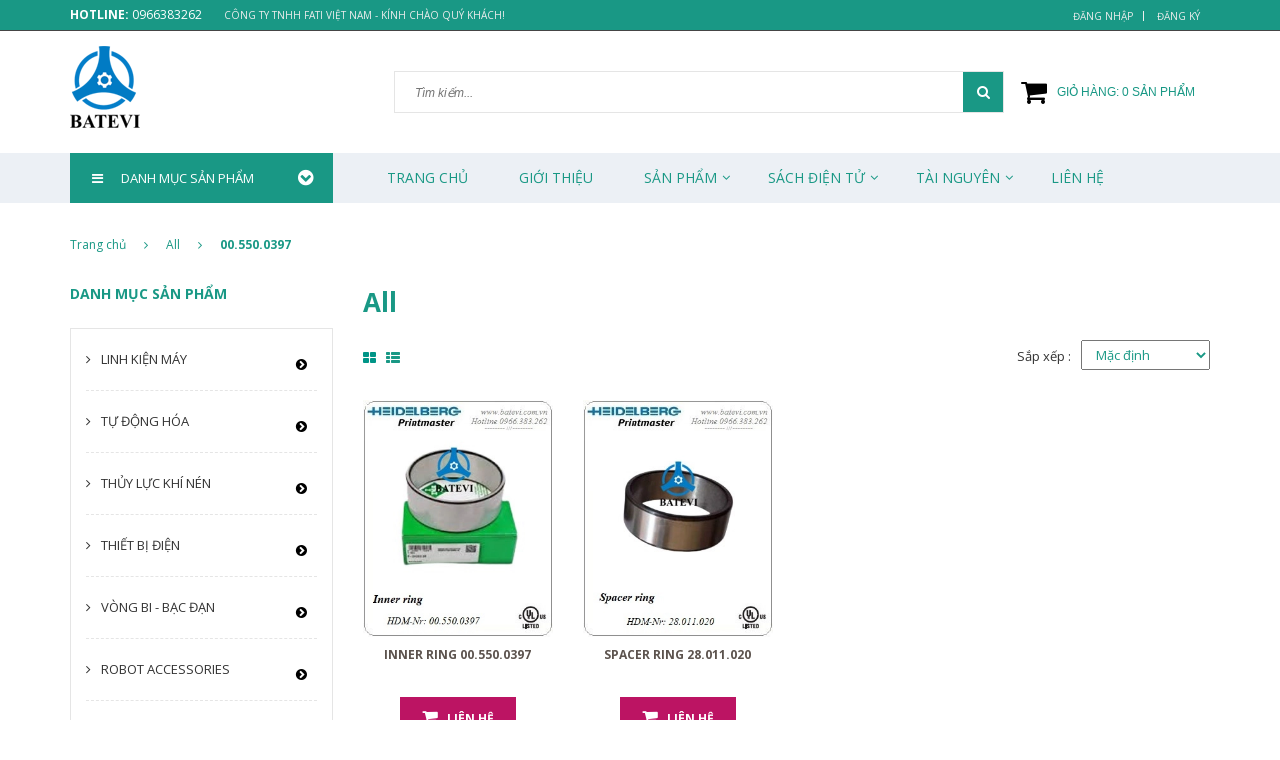

--- FILE ---
content_type: text/html; charset=utf-8
request_url: https://batevi.com.vn/collections/all/00-550-0397
body_size: 18061
content:
<!doctype html>
<!--[if lt IE 7]><html class="no-js lt-ie9 lt-ie8 lt-ie7" lang="vi"> <![endif]-->
<!--[if IE 7]><html class="no-js lt-ie9 lt-ie8" lang="vi"> <![endif]-->
<!--[if IE 8]><html class="no-js lt-ie9" lang="vi"> <![endif]-->
<!--[if IE 9 ]><html class="ie9 no-js"> <![endif]-->
<!--[if (gt IE 9)|!(IE)]><!--> <html class="no-js" lang="vi"> <!--<![endif]-->
<head>
	
	<!-- Google Tag Manager -->
<script>(function(w,d,s,l,i){w[l]=w[l]||[];w[l].push({'gtm.start':
new Date().getTime(),event:'gtm.js'});var f=d.getElementsByTagName(s)[0],
j=d.createElement(s),dl=l!='dataLayer'?'&l='+l:'';j.async=true;j.src=
'https://www.googletagmanager.com/gtm.js?id='+i+dl;f.parentNode.insertBefore(j,f);
})(window,document,'script','dataLayer','GTM-W2BFV5P');</script>
<!-- End Google Tag Manager -->
	
	<meta charset="UTF-8" />
	<meta name="google-site-verification" content="OwP9IVI9tueX1WMnqF7hU78YRuzv-51JceMIHOTLVX4" />
	<meta http-equiv="x-ua-compatible" content="ie=edge">
	<meta http-equiv="Content-Type" content="text/html; charset=utf-8" />
	<meta http-equiv="content-language" content="vi" />
	<meta name="viewport" content="width=device-width, initial-scale=1, maximum-scale=1">
	<meta name="robots" content="noodp,index,follow" />
	<meta name="keywords" content="vong bi skf, omron, shihlin, thiet bi dien shihlin, cong tac hanh trinh, cam bien, cam bien quang, cam bien tiem can, cam bien tu, bo nguon, bo nguon xung, ro le trung gian, ro le thơi gian, ro le kieng, ro le muc nuoc, omron viet nam, dai ly omron, omron chinh hang, bang gia omron, dai ly skf, do ho nhiet, bo dieu khien nhiet do, bo dem, dong ho nhiet do, cam bien vong quay, xy lanh khi, van dien tu, vong bi cau, vong bi chính hãng, omron chinh hãng gia tot nhat thi truong.">
	<meta name='revisit-after' content='1 days' />
	<title>
		All  tagged "00.550.0397" 
	</title>
	
	<meta name="description" content="">
	
	<link rel="canonical" href="https://batevi.com.vn/all">
	<link rel="icon" href="//bizweb.dktcdn.net/100/208/429/themes/558724/assets/favicon.png?1737614108771" type="image/x-icon" />
	<!--<link href='https://fonts.googleapis.com/css?family=Open+Sans:400,300,300italic,400italic,600,600italic,700,700italic,800,800italic' rel='stylesheet' type='text/css'>-->
	<link type="text/css" href="https://fonts.googleapis.com/css?family=Open+Sans:300,300i,400,400i,600,600i,700,700i,800,800i&subset=vietnamese" rel="stylesheet">
	<!--<link rel="stylesheet" type="text/css" href="//fonts.googleapis.com/css?family=Open+Sans" />-->
	

	<meta property="og:type" content="website">
	<meta property="og:title" content="All">
	<meta property="og:image" content="http://bizweb.dktcdn.net/100/208/429/themes/558724/assets/logo.png?1737614108771">
	<meta property="og:image:secure_url" content="https://bizweb.dktcdn.net/100/208/429/themes/558724/assets/logo.png?1737614108771">

<meta property="og:description" content="">
<meta property="og:url" content="https://batevi.com.vn/all">
<meta property="og:site_name" content="batevi">
	<!-- fonts --> 
	<!-- JS -->
<script src="//bizweb.dktcdn.net/100/208/429/themes/558724/assets/jquery-1.11.3.min.js?1737614108771" type="text/javascript"></script>
<script src="//bizweb.dktcdn.net/100/208/429/themes/558724/assets/modernizr-2.8.3.min.js?1737614108771" type="text/javascript"></script>
<script src="//bizweb.dktcdn.net/100/208/429/themes/558724/assets/bootstrap.min.js?1737614108771" type="text/javascript"></script>
<script src="//bizweb.dktcdn.net/100/208/429/themes/558724/assets/owl.carousel.min.js?1737614108771" type="text/javascript"></script>
<script src="//bizweb.dktcdn.net/100/208/429/themes/558724/assets/jquery.meanmenu.js?1737614108771" type="text/javascript"></script>
<script src="//bizweb.dktcdn.net/100/208/429/themes/558724/assets/jquery-ui.min.js?1737614108771" type="text/javascript"></script>
<script src="//bizweb.dktcdn.net/100/208/429/themes/558724/assets/parallax.js?1737614108771" type="text/javascript"></script>
<script src="//bizweb.dktcdn.net/100/208/429/themes/558724/assets/jquery.collapse.js?1737614108771" type="text/javascript"></script>
<script src="//bizweb.dktcdn.net/100/208/429/themes/558724/assets/jquery.easing.1.3.min.js?1737614108771" type="text/javascript"></script>
<script src="//bizweb.dktcdn.net/100/208/429/themes/558724/assets/jquery.scrollup.min.js?1737614108771" type="text/javascript"></script>
<script src="//bizweb.dktcdn.net/100/208/429/themes/558724/assets/jgrowl.js?1737614108771" type="text/javascript"></script>
<script src="//bizweb.dktcdn.net/100/208/429/themes/558724/assets/jquery.sliderpro.min.js?1737614108771" type="text/javascript"></script>
<script src="//bizweb.dktcdn.net/100/208/429/themes/558724/assets/ie-row-fix.js?1737614108771" type="text/javascript"></script>
<script src="//bizweb.dktcdn.net/100/208/429/themes/558724/assets/cs.script.js?1737614108771" type="text/javascript"></script>
<script src="//bizweb.dktcdn.net/assets/themes_support/api.jquery.js" type="text/javascript"></script>

<script src="//bizweb.dktcdn.net/100/208/429/themes/558724/assets/themes.js?1737614108771" type="text/javascript"></script>
<script src="//bizweb.dktcdn.net/100/208/429/themes/558724/assets/main.js?1737614108771" type="text/javascript"></script>
  
	<!-- Styles -->
	<!-- FONTS
============================================ -->
<link href='https://fonts.googleapis.com/css?family=Open+Sans:400,300,300italic,400italic,600,600italic,700,700italic,800,800italic&subset=latin,vietnamese' rel='stylesheet' type='text/css'>
<!-- CSS  -->
<link href="//bizweb.dktcdn.net/100/208/429/themes/558724/assets/bootstrap.min.css?1737614108771" rel="stylesheet" type="text/css" media="all" />
<link href="//bizweb.dktcdn.net/100/208/429/themes/558724/assets/font-awesome.min.css?1737614108771" rel="stylesheet" type="text/css" media="all" />
<link href="//bizweb.dktcdn.net/100/208/429/themes/558724/assets/owl.carousel.css?1737614108771" rel="stylesheet" type="text/css" media="all" />
<link href="//bizweb.dktcdn.net/100/208/429/themes/558724/assets/owl.theme.css?1737614108771" rel="stylesheet" type="text/css" media="all" />
<link href="//bizweb.dktcdn.net/100/208/429/themes/558724/assets/owl.transitions.css?1737614108771" rel="stylesheet" type="text/css" media="all" />
<link href="//bizweb.dktcdn.net/100/208/429/themes/558724/assets/animate.css?1737614108771" rel="stylesheet" type="text/css" media="all" />
<link href="//bizweb.dktcdn.net/100/208/429/themes/558724/assets/jquery-ui.min.css?1737614108771" rel="stylesheet" type="text/css" media="all" />
<link href="//bizweb.dktcdn.net/100/208/429/themes/558724/assets/meanmenu.min.css?1737614108771" rel="stylesheet" type="text/css" media="all" />
<link href="//bizweb.dktcdn.net/100/208/429/themes/558724/assets/normalize.css?1737614108771" rel="stylesheet" type="text/css" media="all" />
<link href="//bizweb.dktcdn.net/100/208/429/themes/558724/assets/jgrowl.css?1737614108771" rel="stylesheet" type="text/css" media="all" />
<link href="//bizweb.dktcdn.net/100/208/429/themes/558724/assets/settings.css?1737614108771" rel="stylesheet" type="text/css" media="all" />
<link href="//bizweb.dktcdn.net/100/208/429/themes/558724/assets/slider-pro.min.css?1737614108771" rel="stylesheet" type="text/css" media="all" />
<link href="//bizweb.dktcdn.net/100/208/429/themes/558724/assets/main.css?1737614108771" rel="stylesheet" type="text/css" media="all" />
<link href="//bizweb.dktcdn.net/100/208/429/themes/558724/assets/style.css?1737614108771" rel="stylesheet" type="text/css" media="all" />
<link href="//bizweb.dktcdn.net/100/208/429/themes/558724/assets/responsive.css?1737614108771" rel="stylesheet" type="text/css" media="all" />
<link href="//bizweb.dktcdn.net/100/208/429/themes/558724/assets/multi-columns-row.css?1737614108771" rel="stylesheet" type="text/css" media="all" />
	<!-- Header hook for plugins ================================================== -->
	<script>
	var Bizweb = Bizweb || {};
	Bizweb.store = 'batevi.mysapo.net';
	Bizweb.id = 208429;
	Bizweb.theme = {"id":558724,"name":"Vanesa","role":"main"};
	Bizweb.template = 'collection';
	if(!Bizweb.fbEventId)  Bizweb.fbEventId = 'xxxxxxxx-xxxx-4xxx-yxxx-xxxxxxxxxxxx'.replace(/[xy]/g, function (c) {
	var r = Math.random() * 16 | 0, v = c == 'x' ? r : (r & 0x3 | 0x8);
				return v.toString(16);
			});		
</script>
<script>
	(function () {
		function asyncLoad() {
			var urls = ["https://productquickview.sapoapps.vn/ScriptTags/productquickview.min.js?store=batevi.mysapo.net","https://newcollectionfilter.sapoapps.vn/genscript/script.js?store=batevi.mysapo.net","//productreviews.sapoapps.vn/assets/js/productreviews.min.js?store=batevi.mysapo.net","https://productviewedhistory.sapoapps.vn/ProductViewed/ProductRecentScriptTags?store=batevi.mysapo.net","https://sp.zalo.me/embed/bizweb/script?oaId=1642028521337155588&welcomeMessage=Rất vui khi được hỗ trợ bạn!&autoPopup=0&store=batevi.mysapo.net","https://google-shopping-v2.sapoapps.vn/api/conversion-tracker/global-tag/2842?store=batevi.mysapo.net","https://google-shopping-v2.sapoapps.vn/api/conversion-tracker/event-tag/2842?store=batevi.mysapo.net","https://statistic-blog-v2.sapoapps.vn/api/script-tag.js?store=batevi.mysapo.net"];
			for (var i = 0; i < urls.length; i++) {
				var s = document.createElement('script');
				s.type = 'text/javascript';
				s.async = true;
				s.src = urls[i];
				var x = document.getElementsByTagName('script')[0];
				x.parentNode.insertBefore(s, x);
			}
		};
		window.attachEvent ? window.attachEvent('onload', asyncLoad) : window.addEventListener('load', asyncLoad, false);
	})();
</script>


<script>
	window.BizwebAnalytics = window.BizwebAnalytics || {};
	window.BizwebAnalytics.meta = window.BizwebAnalytics.meta || {};
	window.BizwebAnalytics.meta.currency = 'VND';
	window.BizwebAnalytics.tracking_url = '/s';

	var meta = {};
	
	
	for (var attr in meta) {
	window.BizwebAnalytics.meta[attr] = meta[attr];
	}
</script>

	
		<script src="/dist/js/stats.min.js?v=96f2ff2"></script>
	












	<!--[if lt IE 9]>
<script src="//html5shim.googlecode.com/svn/trunk/html5.js"></script>
<script src="css3-mediaqueries-js.googlecode.com/svn/trunk/css3-mediaqueries.js"></script>
<![endif]-->   

	

<link href="//bizweb.dktcdn.net/100/208/429/themes/558724/assets/bw-statistics-style.css?1737614108771" rel="stylesheet" type="text/css" media="all" />
<link rel="stylesheet" href="//bizweb.dktcdn.net/100/208/429/themes/558724/assets/bizweb-cff-quick-view.css?1737614108771">
<link rel="stylesheet" href="//bizweb.dktcdn.net/100/208/429/themes/558724/assets/bizweb-cff-jquery.fancybox.css?1737614108771"><link href="//bizweb.dktcdn.net/100/208/429/themes/558724/assets/cf-stylesheet.css?1737614108771" rel="stylesheet" type="text/css" media="all" />
<script>var ProductReviewsAppUtil=ProductReviewsAppUtil || {};</script>
</head>
<body class="home-9">
	<!--[if lt IE 8]>
<p class="browserupgrade">Bạn đang sử dụng <strong>trình duyệt phiên bản quá cũ</strong>. Vui lòng <a href="http://browsehappy.com/">nâng cấp phiên bản </a> để trang web được hiển thị tốt nhất</p>
<![endif]-->
	<div id="home backtop">
		<div class="header_area ">
	<div class="header-top-bar">
		<div class="container">
			<div class="row">
				<div class="col-sm-12 col-xs-12 col-lg-5 col-md-5 col-md-5">
					<div class="header-left">
						<div class="header-email">
							<strong>hotline:</strong> 0966383262
						</div>
						<div class="header-phone">
							CÔNG TY TNHH FATI VIỆT NAM  -  Kính chào quý khách!
						</div>
					</div>
				</div>
				<div class="col-sm-12 col-xs-12 col-lg-7 col-md-7">
					<div class="header-right">
						<div class="menu-top-menu">
							<ul>
								
								<li><a href="/account/login">Đăng nhập</a></li>
								<li><a href="/account/register">Đăng ký</a></li>
								
							</ul>
						</div>
					</div>
				</div>
			</div>
		</div>
	</div>
	<div class="container">
		<!-- LOGO-SEARCH-AREA START-->
		<div class="row">
			<div class="col-xs-12 col-lg-3 col-md-3">
				<div class="logo">
					<a class="logo" href="//batevi.com.vn">
						
						<img alt="batevi" src="//bizweb.dktcdn.net/100/208/429/themes/558724/assets/logo.png?1737614108771" />
						
					</a>
				</div>
			</div>
			<div class="col-xs-12 col-lg-9 col-md-9">
				<div class="search-cart-list">
					<div class="header-search">
						<form action="/search" method="get" >
							<div>
								<input type="text" placeholder="Tìm kiếm..." name="query" maxlength="70">
								<input class="hidden" type="submit" value="">
								<button type="submit">
									<i class="fa fa-search"></i>
								</button>
							</div>
						</form>
					</div>
					<div class="cart-total">
						<ul>
							<li>
								<a class="cart-toggler" href="/cart">
									<span class="cart-icon"></span> 
									<span class="cart-no"><i class="fa fa-shopping-cart"></i> Giỏ hàng: <spam id="cart-total" >0</spam> sản phẩm</span>
								</a>
								<div class="mini-cart-content shopping_cart">

								</div>
							</li>
						</ul>
					</div>
				</div>
			</div>
		</div>
		<!-- LOGO-SEARCH-AREA END-->
	</div>
	<!-- MAINMENU-AREA START-->
	<div class="mainmenu-area">
		<div class="container">
			<div class="row">
				<div class="col-lg-3 col-md-3">
					<div class="catemenu-toggler">
						<i class="fa fa-bars"></i>
						<span>Danh mục sản phẩm</span>
						<i class="drop_right fa fa-chevron-circle-down" aria-hidden="true"></i>
					</div>
				</div>
				<div class="col-lg-9 col-md-9">
					<div class="main-menu">
						<nav>
							<ul>								
								
								
								<li><a href="/">Trang chủ</a></li>
								
								
								
								<li><a href="/gioi-thieu-1">Giới thiệu</a></li>
								
								
								
								<li>
									<a href="/collections/all">Sản phẩm</a>
									<i class="fa fa-angle-down"></i>
									<ul class="sup-menu">
										
										
										<li>
											<a class="arrow" href="/linh-kien-may">Linh kiện máy</a>
											<i class="fa fa-caret-right"></i>
											<ul class="sup-menu sup-menu-child2">
												
												<li>
													<a href="/may-in-heidelberg">Máy in Heidelberg</a>
												</li>
												
												<li>
													<a href="/may-in-roland">Máy in Roland</a>
												</li>
												
												<li>
													<a href="/may-ghim-martini">Máy ghim Martini</a>
												</li>
												
												<li>
													<a href="/may-bao-bi-carton">Máy bao bì carton</a>
												</li>
												
												<li>
													<a href="/linh-kien-may-phun-keo">Linh kiện máy phun keo</a>
												</li>
												
												<li>
													<a href="/lo-nung">Ngành dệt nhuộm</a>
												</li>
												
												<li>
													<a href="/may-ep-nhua">Máy ép nhựa</a>
												</li>
												
												<li>
													<a href="/nganh-gom-su">Ngành gốm sứ</a>
												</li>
												
												<li>
													<a href="/linh-kien-khac">Linh kiện khác</a>
												</li>
												
												<li>
													<a href="/dao-cac-loai">Dao các loại</a>
												</li>
												
											</ul>
										</li>	
										
										
										
										<li>
											<a class="arrow" href="/tu-dong-hoa">Tự động hóa</a>
											<i class="fa fa-caret-right"></i>
											<ul class="sup-menu sup-menu-child2">
												
												<li>
													<a href="/bien-tan-inverter">Biến tần - Inverter</a>
												</li>
												
												<li>
													<a href="/bo-dem-counter">Bộ đếm - Counter</a>
												</li>
												
												<li>
													<a href="/bo-nguon-xung">Bộ nguồn xung</a>
												</li>
												
												<li>
													<a href="/cam-bien-sensor">Cảm biến - Sensor</a>
												</li>
												
												<li>
													<a href="/cong-tac-hanh-trinh">Công tắc hành trình</a>
												</li>
												
												<li>
													<a href="/dieu-khien-nhiet-do">Đồng hồ đo nhiệt độ</a>
												</li>
												
												<li>
													<a href="/ro-le-ban-dan">Rơ le bán dẫn</a>
												</li>
												
												<li>
													<a href="/ro-le-thoi-gian">Rơ le thời gian</a>
												</li>
												
												<li>
													<a href="/ro-le-trung-gian">Rơ le trung gian</a>
												</li>
												
												<li>
													<a href="/phat-xung-encoder">Phát xung - Encoder</a>
												</li>
												
												<li>
													<a href="/plc-bo-dk-lap-trinh">PLC - Bộ ĐK Lập Trình</a>
												</li>
												
												<li>
													<a href="/hmi-man-hinh-dk">HMI - Màn hình ĐK</a>
												</li>
												
												<li>
													<a href="/dong-co-servo-va-driver">Động cơ Servo và Driver</a>
												</li>
												
												<li>
													<a href="/san-pham-schneiders">Sản phẩm Schneiders</a>
												</li>
												
												<li>
													<a href="/san-pham-khac-other">Sản phẩm khác - Others</a>
												</li>
												
											</ul>
										</li>	
										
										
										
										<li>
											<a class="arrow" href="/thuy-luc-khi-nen">Thủy lực khí nén</a>
											<i class="fa fa-caret-right"></i>
											<ul class="sup-menu sup-menu-child2">
												
												<li>
													<a href="/bo-dieu-ap">Bộ điều áp</a>
												</li>
												
												<li>
													<a href="/bo-loc-khi">Bộ lọc khí</a>
												</li>
												
												<li>
													<a href="/van-dien-tu">Van điện từ</a>
												</li>
												
												<li>
													<a href="/van-thuy-luc">Van thủy lực</a>
												</li>
												
												<li>
													<a href="/xy-lanh-khi">Xy lanh khí</a>
												</li>
												
												<li>
													<a href="/dau-noi-khi">Đầu nối khí</a>
												</li>
												
												<li>
													<a href="/ong-khi-nen">Ống khí nén</a>
												</li>
												
												<li>
													<a href="/bom-dau">Bơm dầu</a>
												</li>
												
												<li>
													<a href="/phot-chan-dau">Phớt chặn dầu</a>
												</li>
												
												<li>
													<a href="/xy-lanh-thuy-luc">Xy lanh thủy lực</a>
												</li>
												
												<li>
													<a href="/giam-chan">Giảm chấn</a>
												</li>
												
												<li>
													<a href="/van-tiet-luu-khi">Van tiết lưu khí</a>
												</li>
												
												<li>
													<a href="/khop-noi-dong">Khớp nối động</a>
												</li>
												
												<li>
													<a href="/phu-kien-khac">Phụ kiện khác</a>
												</li>
												
												<li>
													<a href="/cong-tac-ap-luc">Công tắc áp lực</a>
												</li>
												
												<li>
													<a href="/san-pham-festo-germany">Sản phẩm Festo Germany</a>
												</li>
												
												<li>
													<a href="/robot-accessories">Robot Accessories</a>
												</li>
												
											</ul>
										</li>	
										
										
										
										<li>
											<a class="arrow" href="/thiet-bi-dien">Thiết bị điện</a>
											<i class="fa fa-caret-right"></i>
											<ul class="sup-menu sup-menu-child2">
												
												<li>
													<a href="/aptomat-tep-mcb">Aptomat tép CB</a>
												</li>
												
												<li>
													<a href="/aptomat-khoi-mccb">Aptomat khối MCCB</a>
												</li>
												
												<li>
													<a href="/aptomat-chong-giat">Aptomat chống giật</a>
												</li>
												
												<li>
													<a href="/khoi-dong-tu">Khởi động từ</a>
												</li>
												
												<li>
													<a href="/ro-le-nhiet">Rơ le nhiệt</a>
												</li>
												
												<li>
													<a href="/thiet-bi-dien-eaton-moeller">Thiết bị điện EATON</a>
												</li>
												
												<li>
													<a href="/cong-tac-nut-bam">Thiết bị điện Schneiders</a>
												</li>
												
												<li>
													<a href="/dong-co-dien">Cáp và Động cơ</a>
												</li>
												
												<li>
													<a href="/thiet-bi-dien-khac">Thiết bị điện khác</a>
												</li>
												
											</ul>
										</li>	
										
										
										
										<li>
											<a class="arrow" href="/vong-bi-bac-dan">Vòng bi - Bạc đạn</a>
											<i class="fa fa-caret-right"></i>
											<ul class="sup-menu sup-menu-child2">
												
												<li>
													<a href="/vong-bi-cau">Vòng bi cầu</a>
												</li>
												
												<li>
													<a href="/vong-bi-dua">Vòng bi đũa</a>
												</li>
												
												<li>
													<a href="/vong-bi-kim">Vòng bi kim</a>
												</li>
												
												<li>
													<a href="/vong-bi-con">Vòng bi côn</a>
												</li>
												
												<li>
													<a href="/vong-bi-chan">Vòng bi chặn</a>
												</li>
												
												<li>
													<a href="/vong-bi-tang-trong">Vòng bi tang trống</a>
												</li>
												
												<li>
													<a href="/vong-bi-tiep-xuc">Vòng bi tiếp xúc</a>
												</li>
												
												<li>
													<a href="/vong-bi-tu-lua">Vòng bi tự lựa</a>
												</li>
												
												<li>
													<a href="/con-lan-cam-1">Con lăn cam</a>
												</li>
												
												<li>
													<a href="/goi-do">Vòng bi một chiều</a>
												</li>
												
												<li>
													<a href="/vong-bi-khac">Vòng bi khác</a>
												</li>
												
												<li>
													<a href="/goi-do-1">Gối đỡ</a>
												</li>
												
											</ul>
										</li>	
										
										
										
										<li>
											<a class="arrow" href="/robot-accessories">Robot Accessories</a>
											<i class="fa fa-caret-right"></i>
											<ul class="sup-menu sup-menu-child2">
												
												<li>
													<a href="/giac-hut-chan-khong">Núm Hút Chân Không</a>
												</li>
												
												<li>
													<a href="/giac-hut-chan-khong">Ống nhựa Silicon</a>
												</li>
												
												<li>
													<a href="/giac-hut-chan-khong">Tay Hút Chân Không</a>
												</li>
												
												<li>
													<a href="/giac-hut-chan-khong">Xy Lanh Mini</a>
												</li>
												
											</ul>
										</li>	
										
										
										
										<li>
											<a class="arrow" href="/phu-kien-luu-chat">Phụ kiện lưu chất</a>
											<i class="fa fa-caret-right"></i>
											<ul class="sup-menu sup-menu-child2">
												
												<li>
													<a href="/van-cong-nghiep">Van công nghiệp</a>
												</li>
												
												<li>
													<a href="/khop-noi-mem">Khớp nối mềm</a>
												</li>
												
												<li>
													<a href="/ong-ruot-ga">Ống ruột gà</a>
												</li>
												
												<li>
													<a href="/dau-noi">Đầu nối</a>
												</li>
												
											</ul>
										</li>	
										
										
										
										<li>
											<a class="arrow" href="/dau-mo-hoa-chat">Dầu mỡ hóa chất</a>
											<i class="fa fa-caret-right"></i>
											<ul class="sup-menu sup-menu-child2">
												
												<li>
													<a href="/mo-krytox">Mỡ chịu nhiệt Krytox USA</a>
												</li>
												
												<li>
													<a href="/mo-lube">Mỡ bôi trơn Lube Japan</a>
												</li>
												
												<li>
													<a href="/wd-40">Dầu chống gỉ WD-40</a>
												</li>
												
												<li>
													<a href="/keo-cac-loai">Keo các loại</a>
												</li>
												
												<li>
													<a href="/son-nen-xuong">Sơn nền xưởng</a>
												</li>
												
												<li>
													<a href="/dau-mo-khac">Dầu mỡ khác</a>
												</li>
												
											</ul>
										</li>	
										
										
										
										<li>
											<a class="arrow" href="/may-in-heidelberg">Sản phẩm HOT</a>
											<i class="fa fa-caret-right"></i>
											<ul class="sup-menu sup-menu-child2">
												
												<li>
													<a href="/may-in-heidelberg">Linh Kiện Máy In Heidelberg</a>
												</li>
												
											</ul>
										</li>	
										
										
										
										<li>
											<a class="arrow" href="/san-pham-khac-1">Sản phẩm khác</a>
											<i class="fa fa-caret-right"></i>
											<ul class="sup-menu sup-menu-child2">
												
												<li>
													<a href="/day-dai-rang">Dây đai tải</a>
												</li>
												
												<li>
													<a href="/solar-energy">Solar Energy</a>
												</li>
												
												<li>
													<a href="/dung-cu-do">Dụng cụ đo</a>
												</li>
												
											</ul>
										</li>	
										
										
										
										<li>
											<a class="arrow" href="/kinh-nghiem-song">Bí quyết thành công</a>
											<i class="fa fa-caret-right"></i>
											<ul class="sup-menu sup-menu-child2">
												
												<li>
													<a href="/tac-hai-cua-dien-thoai">Nghệ Thuật Sống</a>
												</li>
												
												<li>
													<a href="/tac-hai-cua-dien-thoai">Bí quyết Kinh Doanh</a>
												</li>
												
											</ul>
										</li>	
										
										
									</ul>
								</li>
								
								
								
								<li>
									<a href="/sach-dien-tu">Sách Điện Tử</a>
									<i class="fa fa-angle-down"></i>
									<ul class="sup-menu">
										
										
										<li>
											<a href="/giao-trinh">Giáo trình</a>
										</li>
										
										
										
										<li>
											<a class="arrow" href="/kinh-doanh">Kinh doanh</a>
											<i class="fa fa-caret-right"></i>
											<ul class="sup-menu sup-menu-child2">
												
												<li>
													<a href="/tham-khao">Tham khảo</a>
												</li>
												
											</ul>
										</li>	
										
										
										
										<li>
											<a href="/quan-ly">Quản lý</a>
										</li>
										
										
										
										<li>
											<a href="/tham-khao">Tham khảo</a>
										</li>
										
										
									</ul>
								</li>
								
								
								
								<li>
									<a href="/tai-lieu-ky-thuat">Tài Nguyên</a>
									<i class="fa fa-angle-down"></i>
									<ul class="sup-menu">
										
										
										<li>
											<a href="/catalogue">Catalogue</a>
										</li>
										
										
										
										<li>
											<a href="/bang-gia">Bảng giá</a>
										</li>
										
										
										
										<li>
											<a href="/tai-lieu-ky-thuat">Tài liệu kỹ thuật</a>
										</li>
										
										
									</ul>
								</li>
								
								
								
								<li><a href="/lien-he-1">Liên Hệ</a></li>
								
								
							</ul>
						</nav>
					</div>
				</div>
			</div>
		</div>
	</div>
	<!-- MAINMENU-AREA END-->
	<!-- MOBILE-MENU-AREA START -->
	<div class="mobile-menu-area">
		<div class="container">
			<div class="row">
				<div class="col-md-12">
					<div class="mobile-menu">
						<nav id="dropdown">
							<ul>

								
								
								<li><a href="/">Trang chủ</a></li>
								
								
								
								<li><a href="/gioi-thieu-1">Giới thiệu</a></li>
								
								
								
								<li><a href="/collections/all">Sản phẩm</a>
									<ul>
										
										
										<li><a href="/linh-kien-may">Linh kiện máy</a>
											<ul>
												
												<li><a href="/may-in-heidelberg">Máy in Heidelberg</a></li>
												
												<li><a href="/may-in-roland">Máy in Roland</a></li>
												
												<li><a href="/may-ghim-martini">Máy ghim Martini</a></li>
												
												<li><a href="/may-bao-bi-carton">Máy bao bì carton</a></li>
												
												<li><a href="/linh-kien-may-phun-keo">Linh kiện máy phun keo</a></li>
												
												<li><a href="/lo-nung">Ngành dệt nhuộm</a></li>
												
												<li><a href="/may-ep-nhua">Máy ép nhựa</a></li>
												
												<li><a href="/nganh-gom-su">Ngành gốm sứ</a></li>
												
												<li><a href="/linh-kien-khac">Linh kiện khác</a></li>
												
												<li><a href="/dao-cac-loai">Dao các loại</a></li>
												
											</ul>
										</li>
										
										
										
										<li><a href="/tu-dong-hoa">Tự động hóa</a>
											<ul>
												
												<li><a href="/bien-tan-inverter">Biến tần - Inverter</a></li>
												
												<li><a href="/bo-dem-counter">Bộ đếm - Counter</a></li>
												
												<li><a href="/bo-nguon-xung">Bộ nguồn xung</a></li>
												
												<li><a href="/cam-bien-sensor">Cảm biến - Sensor</a></li>
												
												<li><a href="/cong-tac-hanh-trinh">Công tắc hành trình</a></li>
												
												<li><a href="/dieu-khien-nhiet-do">Đồng hồ đo nhiệt độ</a></li>
												
												<li><a href="/ro-le-ban-dan">Rơ le bán dẫn</a></li>
												
												<li><a href="/ro-le-thoi-gian">Rơ le thời gian</a></li>
												
												<li><a href="/ro-le-trung-gian">Rơ le trung gian</a></li>
												
												<li><a href="/phat-xung-encoder">Phát xung - Encoder</a></li>
												
												<li><a href="/plc-bo-dk-lap-trinh">PLC - Bộ ĐK Lập Trình</a></li>
												
												<li><a href="/hmi-man-hinh-dk">HMI - Màn hình ĐK</a></li>
												
												<li><a href="/dong-co-servo-va-driver">Động cơ Servo và Driver</a></li>
												
												<li><a href="/san-pham-schneiders">Sản phẩm Schneiders</a></li>
												
												<li><a href="/san-pham-khac-other">Sản phẩm khác - Others</a></li>
												
											</ul>
										</li>
										
										
										
										<li><a href="/thuy-luc-khi-nen">Thủy lực khí nén</a>
											<ul>
												
												<li><a href="/bo-dieu-ap">Bộ điều áp</a></li>
												
												<li><a href="/bo-loc-khi">Bộ lọc khí</a></li>
												
												<li><a href="/van-dien-tu">Van điện từ</a></li>
												
												<li><a href="/van-thuy-luc">Van thủy lực</a></li>
												
												<li><a href="/xy-lanh-khi">Xy lanh khí</a></li>
												
												<li><a href="/dau-noi-khi">Đầu nối khí</a></li>
												
												<li><a href="/ong-khi-nen">Ống khí nén</a></li>
												
												<li><a href="/bom-dau">Bơm dầu</a></li>
												
												<li><a href="/phot-chan-dau">Phớt chặn dầu</a></li>
												
												<li><a href="/xy-lanh-thuy-luc">Xy lanh thủy lực</a></li>
												
												<li><a href="/giam-chan">Giảm chấn</a></li>
												
												<li><a href="/van-tiet-luu-khi">Van tiết lưu khí</a></li>
												
												<li><a href="/khop-noi-dong">Khớp nối động</a></li>
												
												<li><a href="/phu-kien-khac">Phụ kiện khác</a></li>
												
												<li><a href="/cong-tac-ap-luc">Công tắc áp lực</a></li>
												
												<li><a href="/san-pham-festo-germany">Sản phẩm Festo Germany</a></li>
												
												<li><a href="/robot-accessories">Robot Accessories</a></li>
												
											</ul>
										</li>
										
										
										
										<li><a href="/thiet-bi-dien">Thiết bị điện</a>
											<ul>
												
												<li><a href="/aptomat-tep-mcb">Aptomat tép CB</a></li>
												
												<li><a href="/aptomat-khoi-mccb">Aptomat khối MCCB</a></li>
												
												<li><a href="/aptomat-chong-giat">Aptomat chống giật</a></li>
												
												<li><a href="/khoi-dong-tu">Khởi động từ</a></li>
												
												<li><a href="/ro-le-nhiet">Rơ le nhiệt</a></li>
												
												<li><a href="/thiet-bi-dien-eaton-moeller">Thiết bị điện EATON</a></li>
												
												<li><a href="/cong-tac-nut-bam">Thiết bị điện Schneiders</a></li>
												
												<li><a href="/dong-co-dien">Cáp và Động cơ</a></li>
												
												<li><a href="/thiet-bi-dien-khac">Thiết bị điện khác</a></li>
												
											</ul>
										</li>
										
										
										
										<li><a href="/vong-bi-bac-dan">Vòng bi - Bạc đạn</a>
											<ul>
												
												<li><a href="/vong-bi-cau">Vòng bi cầu</a></li>
												
												<li><a href="/vong-bi-dua">Vòng bi đũa</a></li>
												
												<li><a href="/vong-bi-kim">Vòng bi kim</a></li>
												
												<li><a href="/vong-bi-con">Vòng bi côn</a></li>
												
												<li><a href="/vong-bi-chan">Vòng bi chặn</a></li>
												
												<li><a href="/vong-bi-tang-trong">Vòng bi tang trống</a></li>
												
												<li><a href="/vong-bi-tiep-xuc">Vòng bi tiếp xúc</a></li>
												
												<li><a href="/vong-bi-tu-lua">Vòng bi tự lựa</a></li>
												
												<li><a href="/con-lan-cam-1">Con lăn cam</a></li>
												
												<li><a href="/goi-do">Vòng bi một chiều</a></li>
												
												<li><a href="/vong-bi-khac">Vòng bi khác</a></li>
												
												<li><a href="/goi-do-1">Gối đỡ</a></li>
												
											</ul>
										</li>
										
										
										
										<li><a href="/robot-accessories">Robot Accessories</a>
											<ul>
												
												<li><a href="/giac-hut-chan-khong">Núm Hút Chân Không</a></li>
												
												<li><a href="/giac-hut-chan-khong">Ống nhựa Silicon</a></li>
												
												<li><a href="/giac-hut-chan-khong">Tay Hút Chân Không</a></li>
												
												<li><a href="/giac-hut-chan-khong">Xy Lanh Mini</a></li>
												
											</ul>
										</li>
										
										
										
										<li><a href="/phu-kien-luu-chat">Phụ kiện lưu chất</a>
											<ul>
												
												<li><a href="/van-cong-nghiep">Van công nghiệp</a></li>
												
												<li><a href="/khop-noi-mem">Khớp nối mềm</a></li>
												
												<li><a href="/ong-ruot-ga">Ống ruột gà</a></li>
												
												<li><a href="/dau-noi">Đầu nối</a></li>
												
											</ul>
										</li>
										
										
										
										<li><a href="/dau-mo-hoa-chat">Dầu mỡ hóa chất</a>
											<ul>
												
												<li><a href="/mo-krytox">Mỡ chịu nhiệt Krytox USA</a></li>
												
												<li><a href="/mo-lube">Mỡ bôi trơn Lube Japan</a></li>
												
												<li><a href="/wd-40">Dầu chống gỉ WD-40</a></li>
												
												<li><a href="/keo-cac-loai">Keo các loại</a></li>
												
												<li><a href="/son-nen-xuong">Sơn nền xưởng</a></li>
												
												<li><a href="/dau-mo-khac">Dầu mỡ khác</a></li>
												
											</ul>
										</li>
										
										
										
										<li><a href="/may-in-heidelberg">Sản phẩm HOT</a>
											<ul>
												
												<li><a href="/may-in-heidelberg">Linh Kiện Máy In Heidelberg</a></li>
												
											</ul>
										</li>
										
										
										
										<li><a href="/san-pham-khac-1">Sản phẩm khác</a>
											<ul>
												
												<li><a href="/day-dai-rang">Dây đai tải</a></li>
												
												<li><a href="/solar-energy">Solar Energy</a></li>
												
												<li><a href="/dung-cu-do">Dụng cụ đo</a></li>
												
											</ul>
										</li>
										
										
										
										<li><a href="/kinh-nghiem-song">Bí quyết thành công</a>
											<ul>
												
												<li><a href="/tac-hai-cua-dien-thoai">Nghệ Thuật Sống</a></li>
												
												<li><a href="/tac-hai-cua-dien-thoai">Bí quyết Kinh Doanh</a></li>
												
											</ul>
										</li>
										
										
									</ul>
								</li>
								
								
								
								<li><a href="/sach-dien-tu">Sách Điện Tử</a>
									<ul>
										
										
										<li>
											<a href="/giao-trinh">Giáo trình</a>
										</li>
										
										
										
										<li><a href="/kinh-doanh">Kinh doanh</a>
											<ul>
												
												<li><a href="/tham-khao">Tham khảo</a></li>
												
											</ul>
										</li>
										
										
										
										<li>
											<a href="/quan-ly">Quản lý</a>
										</li>
										
										
										
										<li>
											<a href="/tham-khao">Tham khảo</a>
										</li>
										
										
									</ul>
								</li>
								
								
								
								<li><a href="/tai-lieu-ky-thuat">Tài Nguyên</a>
									<ul>
										
										
										<li>
											<a href="/catalogue">Catalogue</a>
										</li>
										
										
										
										<li>
											<a href="/bang-gia">Bảng giá</a>
										</li>
										
										
										
										<li>
											<a href="/tai-lieu-ky-thuat">Tài liệu kỹ thuật</a>
										</li>
										
										
									</ul>
								</li>
								
								
								
								<li><a href="/lien-he-1">Liên Hệ</a></li>
								
								
							</ul>
						</nav>
					</div>					
				</div>
			</div>
		</div>
	</div>
	<!-- MOBILE-MENU-AREA END -->
</div>

<!--  HEADER-AREA START-->
<div class=" menu-category">
	<div class="container">
		<div class="row">
			<div class="col-lg-3 col-md-3">
				<div id="Nav" class="category-saidebar  menu_hidden ">
					<ul class="desktop min992">
						
						
						<li >
							<a class="arrow" href="/linh-kien-may">Linh kiện máy</a>
							<ul class="cat-sup-menu">
								
								
								<li>
									<a href="/may-in-heidelberg">Máy in Heidelberg</a>
								</li>
								
								
								
								<li>
									<a href="/may-in-roland">Máy in Roland</a>
								</li>
								
								
								
								<li>
									<a href="/may-ghim-martini">Máy ghim Martini</a>
								</li>
								
								
								
								<li>
									<a href="/may-bao-bi-carton">Máy bao bì carton</a>
								</li>
								
								
								
								<li>
									<a href="/linh-kien-may-phun-keo">Linh kiện máy phun keo</a>
								</li>
								
								
								
								<li>
									<a href="/lo-nung">Ngành dệt nhuộm</a>
								</li>
								
								
								
								<li>
									<a href="/may-ep-nhua">Máy ép nhựa</a>
								</li>
								
								
								
								<li>
									<a href="/nganh-gom-su">Ngành gốm sứ</a>
								</li>
								
								
								
								<li>
									<a href="/linh-kien-khac">Linh kiện khác</a>
								</li>
								
								
								
								<li>
									<a href="/dao-cac-loai">Dao các loại</a>
								</li>
								
								
							</ul>
						</li>
						
						
						
						<li >
							<a class="arrow" href="/tu-dong-hoa">Tự động hóa</a>
							<ul class="cat-sup-menu">
								
								
								<li>
									<a class="arrow" href="/bien-tan-inverter">Biến tần - Inverter</a>
									<ul class="sup-cate-child2">
										
										<li><a href="/bien-tan-danfoss">Biến tần Danfoss</a></li>
										
										<li><a href="/bien-tan-delta">Biến tần Delta</a></li>
										
										<li><a href="/bien-tan-omron-1">Biến Tần Omron</a></li>
										
										<li><a href="/bien-tan-mitsubishi">Biến tần Mitsubishi</a></li>
										
										<li><a href="/bien-tan-ls">Biến tần LS</a></li>
										
										<li><a href="/bien-tan-khac">Biến tần khác</a></li>
										
									</ul>
								</li>
								
								
								
								<li>
									<a class="arrow" href="/bo-dem-counter">Bộ đếm - Counter</a>
									<ul class="sup-cate-child2">
										
										<li><a href="/dong-h7cz-omron">Bộ đếm Omron</a></li>
										
										<li><a href="/dong-h7cn-omron">Bộ đếm Conch</a></li>
										
										<li><a href="/dong-h7an-omron">Dòng H7AN Omron</a></li>
										
										<li><a href="/dong-h8gn-omron">Dòng H8GN Omron</a></li>
										
										<li><a href="/dong-h7cx-omron">Dòng H7CX Omron</a></li>
										
										<li><a href="/dong-h7bx-omron">Bộ đếm khác</a></li>
										
									</ul>
								</li>
								
								
								
								<li>
									<a class="arrow" href="/bo-nguon-xung">Bộ nguồn xung</a>
									<ul class="sup-cate-child2">
										
										<li><a href="/dong-s8vk-omron">Dòng S8VK Omron</a></li>
										
										<li><a href="/dong-s8fs-c-omron">Dòng S8FS-C Omron</a></li>
										
										<li><a href="/dong-s8ex-omron">Dòng LPD Reign Power</a></li>
										
										<li><a href="/dong-s8jd-omron">Dòng S8JD Omron</a></li>
										
										<li><a href="/dong-s8jx-omron">Dòng S8JX Omron</a></li>
										
										<li><a href="/dong-s8vs-omron">Dòng S8VS Omron</a></li>
										
										<li><a href="/dong-s8vm-omron">Dòng S8VM Omron</a></li>
										
										<li><a href="/dong-s8as-omron">Dòng S8AS Omron</a></li>
										
										<li><a href="/dong-s8ts-omron">Dòng S8TS Omron</a></li>
										
										<li><a href="/dong-s82s-omron">Dòng S82S Omron</a></li>
										
										<li><a href="/dong-s8vt-omron">Dòng S8VT Omron</a></li>
										
										<li><a href="/dong-s8jc-omron">Dòng S8JC Omron</a></li>
										
									</ul>
								</li>
								
								
								
								<li>
									<a class="arrow" href="/cam-bien-sensor">Cảm biến - Sensor</a>
									<ul class="sup-cate-child2">
										
										<li><a href="/cam-bien-ap-luc">Cảm biến áp lực</a></li>
										
										<li><a href="/cam-bien-pepperl-fuchs">Cảm biến Pepperl+fuchs</a></li>
										
										<li><a href="/cam-bien-sick-germany">Cảm biến SICK - Germany</a></li>
										
										<li><a href="/cam-bien-baumer-germany">Cảm biến Baumer - Germany</a></li>
										
										<li><a href="/cam-bien-keynce">Cảm biến Keynce - Japan</a></li>
										
										<li><a href="/cam-bien-banner">Cảm biến Banner - Germany</a></li>
										
										<li><a href="/cam-bien-autonics">Cảm biến Autonics</a></li>
										
										<li><a href="/cam-bien-e3s-omron">Cảm biến ExP-Pro Sensor</a></li>
										
										<li><a href="/cam-bien-e3z-omron">Cảm biến E3Z Omron</a></li>
										
										<li><a href="/cam-bien-leuze">Cảm biến Leuze</a></li>
										
										<li><a href="/cam-bien-e3jk-omron">Cảm biến E3JK Omron</a></li>
										
										<li><a href="/cam-bien-e3jm-omron">Cảm biến E3JM  Omron</a></li>
										
										<li><a href="/cam-bien-e2b-omron">Cảm biến tiệm cận</a></li>
										
										<li><a href="/cam-bien-tl-n-tl-q">Cảm biến từ</a></li>
										
										<li><a href="/cam-bien-e3fa-omron">Cảm biến E3FA Omron</a></li>
										
										<li><a href="/cam-bien-sieu-am-omron">Cảm biến siêu âm Omron</a></li>
										
										<li><a href="/cam-bien-quang-soi">Cảm biến quang sợi</a></li>
										
										<li><a href="/cam-bien-khac-others">Cảm biến khác Others</a></li>
										
									</ul>
								</li>
								
								
								
								<li>
									<a class="arrow" href="/cong-tac-hanh-trinh">Công tắc hành trình</a>
									<ul class="sup-cate-child2">
										
										<li><a href="/dong-d4v-omron">Dòng D4V Omron</a></li>
										
										<li><a href="/loai-hl-shl-d4mc">Dòng D4MC Omron</a></li>
										
										<li><a href="/dong-hl-5000-omron">Dòng HL-5000 Omron</a></li>
										
										<li><a href="/loai-wl-wlm-wl-n">Dòng WL-N Omron</a></li>
										
										<li><a href="/dong-z-15-omron">Dòng Z-15 Omron</a></li>
										
										<li><a href="/loai-d4n-d4b-d4f">Dòng D4N Omron</a></li>
										
										<li><a href="/dong-ze-zv-xe-xv">Dòng ZE/ZV/XE/XV...</a></li>
										
										<li><a href="/loai-hy-p-hy-r-hy-pr">Dòng HY-P/HY-R/HY-PR...</a></li>
										
										<li><a href="/dong-a-omron">Dòng A Omron</a></li>
										
										<li><a href="/dong-x-omron">Dòng X Omron</a></li>
										
										<li><a href="/dong-dz-omron">Dòng DZ Omron</a></li>
										
										<li><a href="/dong-tz-omron">Công tắc khác</a></li>
										
									</ul>
								</li>
								
								
								
								<li>
									<a href="/dieu-khien-nhiet-do">Đồng hồ đo nhiệt độ</a>
								</li>
								
								
								
								<li>
									<a class="arrow" href="/ro-le-ban-dan">Rơ le bán dẫn</a>
									<ul class="sup-cate-child2">
										
									</ul>
								</li>
								
								
								
								<li>
									<a class="arrow" href="/ro-le-thoi-gian">Rơ le thời gian</a>
									<ul class="sup-cate-child2">
										
										<li><a href="/dong-h3y-hang-omron">Dòng H3Y hãng Omron</a></li>
										
										<li><a href="/dong-h3cr-hang-omron">Dòng H3CR hãng Omron</a></li>
										
										<li><a href="/dong-h5l-hang-omron">Dòng H5L hãng Omron</a></li>
										
										<li><a href="/dong-h3dt-hang-omron">Dòng H3DT hãng Omron</a></li>
										
										<li><a href="/dong-h5cz-hang-omron">Dòng H5CZ  hãng Omron</a></li>
										
										<li><a href="/dong-h5an-hang-omron">Dòng H5AN  hãng Omron</a></li>
										
										<li><a href="/dong-h5s-hang-omron">Dòng H5S  hãng Omron</a></li>
										
										<li><a href="/dong-h5f-hang-omron">Dòng H5F  hãng Omron</a></li>
										
										<li><a href="/dong-h4kv-hang-omron">Dòng H4KV  hãng Omron</a></li>
										
										<li><a href="/dong-h3dk-hang-omron">Dòng H3DK  hãng Omron</a></li>
										
										<li><a href="/dong-h5cn-hang-omron">Dòng H5CN  hãng Omron</a></li>
										
									</ul>
								</li>
								
								
								
								<li>
									<a class="arrow" href="/ro-le-trung-gian">Rơ le trung gian</a>
									<ul class="sup-cate-child2">
										
										<li><a href="/dong-my-gs-omron">Dòng MY-GS Omron</a></li>
										
										<li><a href="/dong-ly-hang-omron">Dòng LY  hãng Omron</a></li>
										
										<li><a href="/dong-mk-hang-omron">Dòng MK  hãng Omron</a></li>
										
										<li><a href="/dong-g2r-omron">Dòng G2R Omron</a></li>
										
										<li><a href="/dong-g7t-hang-omron">Dòng G7T  hãng Omron</a></li>
										
										<li><a href="/dong-mm-hang-omron">Dòng MM  hãng Omron</a></li>
										
										<li><a href="/dong-g7k-hang-omron">Dòng G7K  hãng Omron</a></li>
										
										<li><a href="/loai-khac-hang-omron">Loại khác  hãng Omron</a></li>
										
									</ul>
								</li>
								
								
								
								<li>
									<a class="arrow" href="/phat-xung-encoder">Phát xung - Encoder</a>
									<ul class="sup-cate-child2">
										
										<li><a href="/dencoder-tamagawa">Hãng Tamagawa</a></li>
										
										<li><a href="/dong-e6b2-c-omron">Hãng Omron</a></li>
										
										<li><a href="/hang-sick">Hãng Sick</a></li>
										
										<li><a href="/dong-e63-wf-omron">Others Encoder</a></li>
										
									</ul>
								</li>
								
								
								
								<li>
									<a class="arrow" href="/plc-bo-dk-lap-trinh">PLC - Bộ ĐK Lập Trình</a>
									<ul class="sup-cate-child2">
										
										<li><a href="/dong-cp1-omron">Dòng CP1 Omron</a></li>
										
										<li><a href="/dong-cj1-omron">Hãng Allen Bradley</a></li>
										
										<li><a href="/dong-c2000-omron">Hãng Simens</a></li>
										
										<li><a href="/hang-schneider">Hãng Schneider</a></li>
										
										<li><a href="/hang-fatek">Hãng Fatek</a></li>
										
										<li><a href="/dong-cs1-omron">Hãng Mitshubishi</a></li>
										
										<li><a href="/dong-cs1-omron">Dòng CS1 Omron</a></li>
										
									</ul>
								</li>
								
								
								
								<li>
									<a class="arrow" href="/hmi-man-hinh-dk">HMI - Màn hình ĐK</a>
									<ul class="sup-cate-child2">
										
									</ul>
								</li>
								
								
								
								<li>
									<a href="/dong-co-servo-va-driver">Động cơ Servo và Driver</a>
								</li>
								
								
								
								<li>
									<a href="/san-pham-schneiders">Sản phẩm Schneiders</a>
								</li>
								
								
								
								<li>
									<a href="/san-pham-khac-other">Sản phẩm khác - Others</a>
								</li>
								
								
							</ul>
						</li>
						
						
						
						<li >
							<a class="arrow" href="/thuy-luc-khi-nen">Thủy lực khí nén</a>
							<ul class="cat-sup-menu">
								
								
								<li>
									<a class="arrow" href="/bo-dieu-ap">Bộ điều áp</a>
									<ul class="sup-cate-child2">
										
										<li><a href="/dong-irv-cua-smc">Dòng IRV của SMC</a></li>
										
										<li><a href="/dong-gr-cua-stnc">Dòng GR của STNC</a></li>
										
										<li><a href="/dong-tr-cua-stnc">Dòng TR của STNC</a></li>
										
										<li><a href="/dong-ar-cua-airtac">Dòng AR của Airtac</a></li>
										
										<li><a href="/dong-ar-cua-smc">Dòng AR của SMC</a></li>
										
									</ul>
								</li>
								
								
								
								<li>
									<a class="arrow" href="/bo-loc-khi">Bộ lọc khí</a>
									<ul class="sup-cate-child2">
										
										<li><a href="/dong-ac-loc-ket-hop">Dòng AC - Lọc kết hợp</a></li>
										
										<li><a href="/dong-aw-loc-dieu-ap">Dòng AW - Lọc điều áp</a></li>
										
										<li><a href="/dong-af-bo-loc-khi">Dòng AF - Bộ lọc khí</a></li>
										
										<li><a href="/dong-al-bo-tra-dau">Dòng AL - Bộ tra dầu</a></li>
										
										<li><a href="/dong-tw-bo-loc-khi">Dòng TW - Bộ lọc khí</a></li>
										
										<li><a href="/dong-tc-hang-stnc">Dòng TC hãng STNC</a></li>
										
										<li><a href="/dong-tl-boi-tron-stnc">Dòng TL bôi trơn STNC</a></li>
										
										<li><a href="/dong-afr-bfr-bo-loc">Dòng AFR, BFR bộ lọc</a></li>
										
										<li><a href="/dong-awk-loc-dieu-ap">Dòng AWK Lọc điều áp</a></li>
										
										<li><a href="/bo-tach-suong-afm">Bộ tách sương AFM</a></li>
										
									</ul>
								</li>
								
								
								
								<li>
									<a class="arrow" href="/van-dien-tu">Van điện từ</a>
									<ul class="sup-cate-child2">
										
										<li><a href="/dong-sy-van-05-cong">Dòng SY - Van 05 cổng</a></li>
										
										<li><a href="/dong-sya-van-5-cong">Dòng SYA - Van 5 cổng</a></li>
										
										<li><a href="/dong-vf-van-05-cong">Dòng VF - Van 05 cổng</a></li>
										
										<li><a href="/dong-vq7-8-cua-smc">Dòng VQ7-8 của SMC</a></li>
										
										<li><a href="/dong-vh-van-tay-vuong">Dòng VH-Van tay vuông</a></li>
										
										<li><a href="/dong-vt307-van-3-cong">Dòng VT307-Van 3 cổng</a></li>
										
										<li><a href="/dong-vx-van-2-cong">Dòng VX - Van 2 cổng</a></li>
										
										<li><a href="/dong-vm1000-cong-tac">Dòng VM1000 - Công tắc</a></li>
										
										<li><a href="/dong-ak-van-kiem-tra">Dòng AK - Van kiểm tra</a></li>
										
										<li><a href="/dong-3v1-van-3-2-airtac">Dòng 3V1 van 3/2 Airtac</a></li>
										
										<li><a href="/dong-4v-van-5-2-airtac">Dòng 4V van 5/2 Airtac</a></li>
										
										<li><a href="/dong-7v-cua-airtac">Dòng 7V - Của Airtac</a></li>
										
										<li><a href="/dong-tg-cua-stnc">Hãng STNC</a></li>
										
										<li><a href="/hang-imi-norgren-germany">Hãng IMI Norgren Germany</a></li>
										
										<li><a href="/hang-chelic-taiwan">Hãng Chelic Taiwan</a></li>
										
										<li><a href="/hang-burket-germany">Hãng Burket Germany</a></li>
										
										<li><a href="/van-dien-tu-hvl-chelic">Hãng Panix Taiwan</a></li>
										
										<li><a href="/van-dien-tu-htv-chelic">Van điện từ khác</a></li>
										
									</ul>
								</li>
								
								
								
								<li>
									<a class="arrow" href="/van-thuy-luc">Van thủy lực</a>
									<ul class="sup-cate-child2">
										
										<li><a href="/hang-keiki-tokimec">Hãng Keiki Tokimec</a></li>
										
										<li><a href="/hang-atos-italy">Hãng Atos - Italy</a></li>
										
										<li><a href="/hang-rexroth">Hãng Rexroth - Germany</a></li>
										
										<li><a href="/hang-yuken">Hãng Yuken - Japan</a></li>
										
										<li><a href="/dong-dg4v-3-vickers">Dòng DG4V-3 Vickers</a></li>
										
										<li><a href="/hang-eaton-germany">Hãng EATON - Germany</a></li>
										
										<li><a href="/dong-dg4v-3s-eaton">Van khác Others</a></li>
										
									</ul>
								</li>
								
								
								
								<li>
									<a class="arrow" href="/xy-lanh-khi">Xy lanh khí</a>
									<ul class="sup-cate-child2">
										
										<li><a href="/dong-cm2-xy-lanh-tron">Xy lanh tròn</a></li>
										
										<li><a href="/dong-cqm-xy-lanh-compact">Xy lanh compact</a></li>
										
										<li><a href="/dong-cs2-xylanh-vuong">Xy lanh vuông</a></li>
										
										<li><a href="/dong-cxs-xy-lanh-hai-ty">Xy lanh hai ty</a></li>
										
										<li><a href="/dong-mgp-dan-huong">Xy lanh 3 ty</a></li>
										
										<li><a href="/dong-mxs-ban-truot">Bàn trượt</a></li>
										
										<li><a href="/dong-ck-kep-cam-bien">Kẹp cảm biến</a></li>
										
										<li><a href="/dong-cra1-xylanh-xoay">Xy lanh xoay</a></li>
										
										<li><a href="/dong-mhz2-loai-tay-kep">Xy lanh tay kẹp</a></li>
										
										<li><a href="/dong-tn-xylanh-hai-ty">Xy lanh hai ty</a></li>
										
										<li><a href="/dong-lefs-xylanh-dien">Xy lanh điện</a></li>
										
										<li><a href="/dong-cy3b-nam-cham">Xy lanh Nam châm</a></li>
										
										<li><a href="/xy-lanh-khi-dmb-chelic">Xy lanh khí hãng Festo</a></li>
										
										<li><a href="/xy-lanh-khi-du-chelic">Xy lanh khí hãng chelic</a></li>
										
									</ul>
								</li>
								
								
								
								<li>
									<a class="arrow" href="/dau-noi-khi">Đầu nối khí</a>
									<ul class="sup-cate-child2">
										
										<li><a href="/dau-noi-nhanh-kq2-smc">Đầu nối nhanh KQ2 SMC</a></li>
										
										<li><a href="/dau-noi-hoi-kqb2-smc">Đầu nối hơi KQB2 SMC</a></li>
										
										<li><a href="/dau-noi-nhanh-kf-smc">Đầu nối nhanh KF SMC</a></li>
										
										<li><a href="/dau-noi-hoi-kk130-smc">Đầu nối hơi KK130 SMC</a></li>
										
									</ul>
								</li>
								
								
								
								<li>
									<a class="arrow" href="/ong-khi-nen">Ống khí nén</a>
									<ul class="sup-cate-child2">
										
										<li><a href="/dong-tu-thong-dung">Dòng TU thông dụng</a></li>
										
										<li><a href="/dong-th-chiu-nhiet">Dòng TH chịu nhiệt</a></li>
										
										<li><a href="/dong-ti-tia-lua-dien">Dòng TI tia lửa điện</a></li>
										
										<li><a href="/dong-pu-thong-dung">Dòng PU thông dụng</a></li>
										
										<li><a href="/dong-pa-chiu-luc">Dòng PA chịu lực</a></li>
										
									</ul>
								</li>
								
								
								
								<li>
									<a href="/bom-dau">Bơm dầu</a>
								</li>
								
								
								
								<li>
									<a href="/phot-chan-dau">Phớt chặn dầu</a>
								</li>
								
								
								
								<li>
									<a class="arrow" href="/xy-lanh-thuy-luc">Xy lanh thủy lực</a>
									<ul class="sup-cate-child2">
										
										<li><a href="/xy-lanh-thuy-luc-hcf">Xy lanh thủy lực HCF</a></li>
										
										<li><a href="/xy-lanh-thuy-luc-hcs">Xy lanh thủy lực HCS</a></li>
										
										<li><a href="/xy-lanh-thuy-luc-hcq">Xy lanh thủy lực HCQ</a></li>
										
									</ul>
								</li>
								
								
								
								<li>
									<a class="arrow" href="/giam-chan">Giảm chấn</a>
									<ul class="sup-cate-child2">
										
										<li><a href="/giam-chan-dong-rb">Giảm chấn dòng RB</a></li>
										
									</ul>
								</li>
								
								
								
								<li>
									<a class="arrow" href="/van-tiet-luu-khi">Van tiết lưu khí</a>
									<ul class="sup-cate-child2">
										
										<li><a href="/dong-vhk-van-tiet-luu">Dòng VHK-Van tiết lưu</a></li>
										
										<li><a href="/van-tiet-luu-as-smc">Van tiết lưu AS SMC</a></li>
										
										<li><a href="/van-tiet-luu-aq-smc">Van tiết lưu AQ SMC</a></li>
										
									</ul>
								</li>
								
								
								
								<li>
									<a class="arrow" href="/khop-noi-dong">Khớp nối động</a>
									<ul class="sup-cate-child2">
										
										<li><a href="/khop-noi-dong-jc">Khớp nối động JC</a></li>
										
										<li><a href="/khop-noi-dong-ja">Khớp nối động JA</a></li>
										
									</ul>
								</li>
								
								
								
								<li>
									<a class="arrow" href="/phu-kien-khac">Phụ kiện khác</a>
									<ul class="sup-cate-child2">
										
										<li><a href="/bo-tao-chan-khong">Bộ tạo chân không</a></li>
										
										<li><a href="/cam-bien-xy-lanh">Cảm biến xy lanh</a></li>
										
										<li><a href="/dong-ho-ap-suat">Đồng hồ áp suất</a></li>
										
										<li><a href="/robot-accessories">Robot Accessories</a></li>
										
									</ul>
								</li>
								
								
								
								<li>
									<a class="arrow" href="/cong-tac-ap-luc">Công tắc áp lực</a>
									<ul class="sup-cate-child2">
										
									</ul>
								</li>
								
								
								
								<li>
									<a href="/san-pham-festo-germany">Sản phẩm Festo Germany</a>
								</li>
								
								
								
								<li>
									<a class="arrow" href="/robot-accessories">Robot Accessories</a>
									<ul class="sup-cate-child2">
										
										<li><a href="/giac-hut-chan-khong">Núm Hút Chân Không</a></li>
										
										<li><a href="/giac-hut-chan-khong">Ống nhựa Silicon</a></li>
										
										<li><a href="/giac-hut-chan-khong">Tay Hút Chân Không</a></li>
										
										<li><a href="/giac-hut-chan-khong">Xy Lanh Mini</a></li>
										
									</ul>
								</li>
								
								
							</ul>
						</li>
						
						
						
						<li >
							<a class="arrow" href="/thiet-bi-dien">Thiết bị điện</a>
							<ul class="cat-sup-menu">
								
								
								<li>
									<a href="/aptomat-tep-mcb">Aptomat tép CB</a>
								</li>
								
								
								
								<li>
									<a class="arrow" href="/aptomat-khoi-mccb">Aptomat khối MCCB</a>
									<ul class="sup-cate-child2">
										
										<li><a href="/mccb-2p">MCCB 2P</a></li>
										
										<li><a href="/mccb-3p">MCCB 3P</a></li>
										
										<li><a href="/mccb-4p">MCCB 4P</a></li>
										
									</ul>
								</li>
								
								
								
								<li>
									<a class="arrow" href="/aptomat-chong-giat">Aptomat chống giật</a>
									<ul class="sup-cate-child2">
										
										<li><a href="/cb-chong-giat">CB chống giật</a></li>
										
										<li><a href="/mccb-chong-giat">MCCB chống giật</a></li>
										
									</ul>
								</li>
								
								
								
								<li>
									<a class="arrow" href="/khoi-dong-tu">Khởi động từ</a>
									<ul class="sup-cate-child2">
										
										<li><a href="/hang-shihlin">Hãng Shihlin</a></li>
										
										<li><a href="/hang-simens">Hãng Simens</a></li>
										
										<li><a href="/hang-schneider">Hãng Schneider</a></li>
										
										<li><a href="/hang-eaton">Hãng EATON</a></li>
										
										<li><a href="/hang-abb">Hãng ABB</a></li>
										
										<li><a href="/khoi-dong-tu-khac">Khởi động từ khác</a></li>
										
									</ul>
								</li>
								
								
								
								<li>
									<a href="/ro-le-nhiet">Rơ le nhiệt</a>
								</li>
								
								
								
								<li>
									<a href="/thiet-bi-dien-eaton-moeller">Thiết bị điện EATON</a>
								</li>
								
								
								
								<li>
									<a href="/cong-tac-nut-bam">Thiết bị điện Schneiders</a>
								</li>
								
								
								
								<li>
									<a href="/dong-co-dien">Cáp và Động cơ</a>
								</li>
								
								
								
								<li>
									<a href="/thiet-bi-dien-khac">Thiết bị điện khác</a>
								</li>
								
								
							</ul>
						</li>
						
						
						
						<li >
							<a class="arrow" href="/vong-bi-bac-dan">Vòng bi - Bạc đạn</a>
							<ul class="cat-sup-menu">
								
								
								<li>
									<a href="/vong-bi-cau">Vòng bi cầu</a>
								</li>
								
								
								
								<li>
									<a href="/vong-bi-dua">Vòng bi đũa</a>
								</li>
								
								
								
								<li>
									<a href="/vong-bi-kim">Vòng bi kim</a>
								</li>
								
								
								
								<li>
									<a href="/vong-bi-con">Vòng bi côn</a>
								</li>
								
								
								
								<li>
									<a href="/vong-bi-chan">Vòng bi chặn</a>
								</li>
								
								
								
								<li>
									<a href="/vong-bi-tang-trong">Vòng bi tang trống</a>
								</li>
								
								
								
								<li>
									<a href="/vong-bi-tiep-xuc">Vòng bi tiếp xúc</a>
								</li>
								
								
								
								<li>
									<a href="/vong-bi-tu-lua">Vòng bi tự lựa</a>
								</li>
								
								
								
								<li>
									<a href="/con-lan-cam-1">Con lăn cam</a>
								</li>
								
								
								
								<li>
									<a href="/goi-do">Vòng bi một chiều</a>
								</li>
								
								
								
								<li>
									<a href="/vong-bi-khac">Vòng bi khác</a>
								</li>
								
								
								
								<li>
									<a href="/goi-do-1">Gối đỡ</a>
								</li>
								
								
							</ul>
						</li>
						
						
						
						<li >
							<a class="arrow" href="/robot-accessories">Robot Accessories</a>
							<ul class="cat-sup-menu">
								
								
								<li>
									<a href="/giac-hut-chan-khong">Núm Hút Chân Không</a>
								</li>
								
								
								
								<li>
									<a href="/giac-hut-chan-khong">Ống nhựa Silicon</a>
								</li>
								
								
								
								<li>
									<a href="/giac-hut-chan-khong">Tay Hút Chân Không</a>
								</li>
								
								
								
								<li>
									<a href="/giac-hut-chan-khong">Xy Lanh Mini</a>
								</li>
								
								
							</ul>
						</li>
						
						
						
						<li >
							<a class="arrow" href="/phu-kien-luu-chat">Phụ kiện lưu chất</a>
							<ul class="cat-sup-menu">
								
								
								<li>
									<a href="/van-cong-nghiep">Van công nghiệp</a>
								</li>
								
								
								
								<li>
									<a href="/khop-noi-mem">Khớp nối mềm</a>
								</li>
								
								
								
								<li>
									<a href="/ong-ruot-ga">Ống ruột gà</a>
								</li>
								
								
								
								<li>
									<a href="/dau-noi">Đầu nối</a>
								</li>
								
								
							</ul>
						</li>
						
						
						
						<li class="toggleable" style="display:none">
							<a class="arrow" href="/dau-mo-hoa-chat">Dầu mỡ hóa chất</a>
							<ul class="cat-sup-menu">
								
								
								<li>
									<a href="/mo-krytox">Mỡ chịu nhiệt Krytox USA</a>
								</li>
								
								
								
								<li>
									<a href="/mo-lube">Mỡ bôi trơn Lube Japan</a>
								</li>
								
								
								
								<li>
									<a href="/wd-40">Dầu chống gỉ WD-40</a>
								</li>
								
								
								
								<li>
									<a href="/keo-cac-loai">Keo các loại</a>
								</li>
								
								
								
								<li>
									<a href="/son-nen-xuong">Sơn nền xưởng</a>
								</li>
								
								
								
								<li>
									<a href="/dau-mo-khac">Dầu mỡ khác</a>
								</li>
								
								
							</ul>
						</li>
						
						
						
						<li class="toggleable" style="display:none">
							<a class="arrow" href="/may-in-heidelberg">Sản phẩm HOT</a>
							<ul class="cat-sup-menu">
								
								
								<li>
									<a href="/may-in-heidelberg">Linh Kiện Máy In Heidelberg</a>
								</li>
								
								
							</ul>
						</li>
						
						
						
						<li class="toggleable" style="display:none">
							<a class="arrow" href="/san-pham-khac-1">Sản phẩm khác</a>
							<ul class="cat-sup-menu">
								
								
								<li>
									<a href="/day-dai-rang">Dây đai tải</a>
								</li>
								
								
								
								<li>
									<a href="/solar-energy">Solar Energy</a>
								</li>
								
								
								
								<li>
									<a href="/dung-cu-do">Dụng cụ đo</a>
								</li>
								
								
							</ul>
						</li>
						
						
						
						<li class="toggleable" style="display:none">
							<a class="arrow" href="/kinh-nghiem-song">Bí quyết thành công</a>
							<ul class="cat-sup-menu">
								
								
								<li>
									<a href="/tac-hai-cua-dien-thoai">Nghệ Thuật Sống</a>
								</li>
								
								
								
								<li>
									<a href="/tac-hai-cua-dien-thoai">Bí quyết Kinh Doanh</a>
								</li>
								
								
							</ul>
						</li>
						
						
					</ul>

					<!-- For mobile -->
					<ul class="Mobile max991">
						
						
						<li>
							<a class="arrow" href="/linh-kien-may"></i>Linh kiện máy</a>
					<i class="show fa fa-arrow-circle-right" aria-hidden="true"></i>
					<ul class="cat-sup-menu" style="display:none;">
						
						
						<li>
							<a href="/may-in-heidelberg">Máy in Heidelberg</a>
						</li>
						
						
						
						<li>
							<a href="/may-in-roland">Máy in Roland</a>
						</li>
						
						
						
						<li>
							<a href="/may-ghim-martini">Máy ghim Martini</a>
						</li>
						
						
						
						<li>
							<a href="/may-bao-bi-carton">Máy bao bì carton</a>
						</li>
						
						
						
						<li>
							<a href="/linh-kien-may-phun-keo">Linh kiện máy phun keo</a>
						</li>
						
						
						
						<li>
							<a href="/lo-nung">Ngành dệt nhuộm</a>
						</li>
						
						
						
						<li>
							<a href="/may-ep-nhua">Máy ép nhựa</a>
						</li>
						
						
						
						<li>
							<a href="/nganh-gom-su">Ngành gốm sứ</a>
						</li>
						
						
						
						<li>
							<a href="/linh-kien-khac">Linh kiện khác</a>
						</li>
						
						
						
						<li>
							<a href="/dao-cac-loai">Dao các loại</a>
						</li>
						
						
					</ul>
					</li>
				
				
						
						<li>
							<a class="arrow" href="/tu-dong-hoa"></i>Tự động hóa</a>
					<i class="show fa fa-arrow-circle-right" aria-hidden="true"></i>
					<ul class="cat-sup-menu" style="display:none;">
						
						
						<li>
							<a class="arrow" href="/bien-tan-inverter">Biến tần - Inverter</a>
							<i class="show fa fa-arrow-circle-right" aria-hidden="true"></i>
							<ul class="sup-cate-child2 child_" style="display:none;">
								
								<li><a href="/bien-tan-danfoss">Biến tần Danfoss</a></li>
								
								<li><a href="/bien-tan-delta">Biến tần Delta</a></li>
								
								<li><a href="/bien-tan-omron-1">Biến Tần Omron</a></li>
								
								<li><a href="/bien-tan-mitsubishi">Biến tần Mitsubishi</a></li>
								
								<li><a href="/bien-tan-ls">Biến tần LS</a></li>
								
								<li><a href="/bien-tan-khac">Biến tần khác</a></li>
								
							</ul>
						</li>
						
						
						
						<li>
							<a class="arrow" href="/bo-dem-counter">Bộ đếm - Counter</a>
							<i class="show fa fa-arrow-circle-right" aria-hidden="true"></i>
							<ul class="sup-cate-child2 child_" style="display:none;">
								
								<li><a href="/dong-h7cz-omron">Bộ đếm Omron</a></li>
								
								<li><a href="/dong-h7cn-omron">Bộ đếm Conch</a></li>
								
								<li><a href="/dong-h7an-omron">Dòng H7AN Omron</a></li>
								
								<li><a href="/dong-h8gn-omron">Dòng H8GN Omron</a></li>
								
								<li><a href="/dong-h7cx-omron">Dòng H7CX Omron</a></li>
								
								<li><a href="/dong-h7bx-omron">Bộ đếm khác</a></li>
								
							</ul>
						</li>
						
						
						
						<li>
							<a class="arrow" href="/bo-nguon-xung">Bộ nguồn xung</a>
							<i class="show fa fa-arrow-circle-right" aria-hidden="true"></i>
							<ul class="sup-cate-child2 child_" style="display:none;">
								
								<li><a href="/dong-s8vk-omron">Dòng S8VK Omron</a></li>
								
								<li><a href="/dong-s8fs-c-omron">Dòng S8FS-C Omron</a></li>
								
								<li><a href="/dong-s8ex-omron">Dòng LPD Reign Power</a></li>
								
								<li><a href="/dong-s8jd-omron">Dòng S8JD Omron</a></li>
								
								<li><a href="/dong-s8jx-omron">Dòng S8JX Omron</a></li>
								
								<li><a href="/dong-s8vs-omron">Dòng S8VS Omron</a></li>
								
								<li><a href="/dong-s8vm-omron">Dòng S8VM Omron</a></li>
								
								<li><a href="/dong-s8as-omron">Dòng S8AS Omron</a></li>
								
								<li><a href="/dong-s8ts-omron">Dòng S8TS Omron</a></li>
								
								<li><a href="/dong-s82s-omron">Dòng S82S Omron</a></li>
								
								<li><a href="/dong-s8vt-omron">Dòng S8VT Omron</a></li>
								
								<li><a href="/dong-s8jc-omron">Dòng S8JC Omron</a></li>
								
							</ul>
						</li>
						
						
						
						<li>
							<a class="arrow" href="/cam-bien-sensor">Cảm biến - Sensor</a>
							<i class="show fa fa-arrow-circle-right" aria-hidden="true"></i>
							<ul class="sup-cate-child2 child_" style="display:none;">
								
								<li><a href="/cam-bien-ap-luc">Cảm biến áp lực</a></li>
								
								<li><a href="/cam-bien-pepperl-fuchs">Cảm biến Pepperl+fuchs</a></li>
								
								<li><a href="/cam-bien-sick-germany">Cảm biến SICK - Germany</a></li>
								
								<li><a href="/cam-bien-baumer-germany">Cảm biến Baumer - Germany</a></li>
								
								<li><a href="/cam-bien-keynce">Cảm biến Keynce - Japan</a></li>
								
								<li><a href="/cam-bien-banner">Cảm biến Banner - Germany</a></li>
								
								<li><a href="/cam-bien-autonics">Cảm biến Autonics</a></li>
								
								<li><a href="/cam-bien-e3s-omron">Cảm biến ExP-Pro Sensor</a></li>
								
								<li><a href="/cam-bien-e3z-omron">Cảm biến E3Z Omron</a></li>
								
								<li><a href="/cam-bien-leuze">Cảm biến Leuze</a></li>
								
								<li><a href="/cam-bien-e3jk-omron">Cảm biến E3JK Omron</a></li>
								
								<li><a href="/cam-bien-e3jm-omron">Cảm biến E3JM  Omron</a></li>
								
								<li><a href="/cam-bien-e2b-omron">Cảm biến tiệm cận</a></li>
								
								<li><a href="/cam-bien-tl-n-tl-q">Cảm biến từ</a></li>
								
								<li><a href="/cam-bien-e3fa-omron">Cảm biến E3FA Omron</a></li>
								
								<li><a href="/cam-bien-sieu-am-omron">Cảm biến siêu âm Omron</a></li>
								
								<li><a href="/cam-bien-quang-soi">Cảm biến quang sợi</a></li>
								
								<li><a href="/cam-bien-khac-others">Cảm biến khác Others</a></li>
								
							</ul>
						</li>
						
						
						
						<li>
							<a class="arrow" href="/cong-tac-hanh-trinh">Công tắc hành trình</a>
							<i class="show fa fa-arrow-circle-right" aria-hidden="true"></i>
							<ul class="sup-cate-child2 child_" style="display:none;">
								
								<li><a href="/dong-d4v-omron">Dòng D4V Omron</a></li>
								
								<li><a href="/loai-hl-shl-d4mc">Dòng D4MC Omron</a></li>
								
								<li><a href="/dong-hl-5000-omron">Dòng HL-5000 Omron</a></li>
								
								<li><a href="/loai-wl-wlm-wl-n">Dòng WL-N Omron</a></li>
								
								<li><a href="/dong-z-15-omron">Dòng Z-15 Omron</a></li>
								
								<li><a href="/loai-d4n-d4b-d4f">Dòng D4N Omron</a></li>
								
								<li><a href="/dong-ze-zv-xe-xv">Dòng ZE/ZV/XE/XV...</a></li>
								
								<li><a href="/loai-hy-p-hy-r-hy-pr">Dòng HY-P/HY-R/HY-PR...</a></li>
								
								<li><a href="/dong-a-omron">Dòng A Omron</a></li>
								
								<li><a href="/dong-x-omron">Dòng X Omron</a></li>
								
								<li><a href="/dong-dz-omron">Dòng DZ Omron</a></li>
								
								<li><a href="/dong-tz-omron">Công tắc khác</a></li>
								
							</ul>
						</li>
						
						
						
						<li>
							<a href="/dieu-khien-nhiet-do">Đồng hồ đo nhiệt độ</a>
						</li>
						
						
						
						<li>
							<a class="arrow" href="/ro-le-ban-dan">Rơ le bán dẫn</a>
							<i class="show fa fa-arrow-circle-right" aria-hidden="true"></i>
							<ul class="sup-cate-child2 child_" style="display:none;">
								
							</ul>
						</li>
						
						
						
						<li>
							<a class="arrow" href="/ro-le-thoi-gian">Rơ le thời gian</a>
							<i class="show fa fa-arrow-circle-right" aria-hidden="true"></i>
							<ul class="sup-cate-child2 child_" style="display:none;">
								
								<li><a href="/dong-h3y-hang-omron">Dòng H3Y hãng Omron</a></li>
								
								<li><a href="/dong-h3cr-hang-omron">Dòng H3CR hãng Omron</a></li>
								
								<li><a href="/dong-h5l-hang-omron">Dòng H5L hãng Omron</a></li>
								
								<li><a href="/dong-h3dt-hang-omron">Dòng H3DT hãng Omron</a></li>
								
								<li><a href="/dong-h5cz-hang-omron">Dòng H5CZ  hãng Omron</a></li>
								
								<li><a href="/dong-h5an-hang-omron">Dòng H5AN  hãng Omron</a></li>
								
								<li><a href="/dong-h5s-hang-omron">Dòng H5S  hãng Omron</a></li>
								
								<li><a href="/dong-h5f-hang-omron">Dòng H5F  hãng Omron</a></li>
								
								<li><a href="/dong-h4kv-hang-omron">Dòng H4KV  hãng Omron</a></li>
								
								<li><a href="/dong-h3dk-hang-omron">Dòng H3DK  hãng Omron</a></li>
								
								<li><a href="/dong-h5cn-hang-omron">Dòng H5CN  hãng Omron</a></li>
								
							</ul>
						</li>
						
						
						
						<li>
							<a class="arrow" href="/ro-le-trung-gian">Rơ le trung gian</a>
							<i class="show fa fa-arrow-circle-right" aria-hidden="true"></i>
							<ul class="sup-cate-child2 child_" style="display:none;">
								
								<li><a href="/dong-my-gs-omron">Dòng MY-GS Omron</a></li>
								
								<li><a href="/dong-ly-hang-omron">Dòng LY  hãng Omron</a></li>
								
								<li><a href="/dong-mk-hang-omron">Dòng MK  hãng Omron</a></li>
								
								<li><a href="/dong-g2r-omron">Dòng G2R Omron</a></li>
								
								<li><a href="/dong-g7t-hang-omron">Dòng G7T  hãng Omron</a></li>
								
								<li><a href="/dong-mm-hang-omron">Dòng MM  hãng Omron</a></li>
								
								<li><a href="/dong-g7k-hang-omron">Dòng G7K  hãng Omron</a></li>
								
								<li><a href="/loai-khac-hang-omron">Loại khác  hãng Omron</a></li>
								
							</ul>
						</li>
						
						
						
						<li>
							<a class="arrow" href="/phat-xung-encoder">Phát xung - Encoder</a>
							<i class="show fa fa-arrow-circle-right" aria-hidden="true"></i>
							<ul class="sup-cate-child2 child_" style="display:none;">
								
								<li><a href="/dencoder-tamagawa">Hãng Tamagawa</a></li>
								
								<li><a href="/dong-e6b2-c-omron">Hãng Omron</a></li>
								
								<li><a href="/hang-sick">Hãng Sick</a></li>
								
								<li><a href="/dong-e63-wf-omron">Others Encoder</a></li>
								
							</ul>
						</li>
						
						
						
						<li>
							<a class="arrow" href="/plc-bo-dk-lap-trinh">PLC - Bộ ĐK Lập Trình</a>
							<i class="show fa fa-arrow-circle-right" aria-hidden="true"></i>
							<ul class="sup-cate-child2 child_" style="display:none;">
								
								<li><a href="/dong-cp1-omron">Dòng CP1 Omron</a></li>
								
								<li><a href="/dong-cj1-omron">Hãng Allen Bradley</a></li>
								
								<li><a href="/dong-c2000-omron">Hãng Simens</a></li>
								
								<li><a href="/hang-schneider">Hãng Schneider</a></li>
								
								<li><a href="/hang-fatek">Hãng Fatek</a></li>
								
								<li><a href="/dong-cs1-omron">Hãng Mitshubishi</a></li>
								
								<li><a href="/dong-cs1-omron">Dòng CS1 Omron</a></li>
								
							</ul>
						</li>
						
						
						
						<li>
							<a class="arrow" href="/hmi-man-hinh-dk">HMI - Màn hình ĐK</a>
							<i class="show fa fa-arrow-circle-right" aria-hidden="true"></i>
							<ul class="sup-cate-child2 child_" style="display:none;">
								
							</ul>
						</li>
						
						
						
						<li>
							<a href="/dong-co-servo-va-driver">Động cơ Servo và Driver</a>
						</li>
						
						
						
						<li>
							<a href="/san-pham-schneiders">Sản phẩm Schneiders</a>
						</li>
						
						
						
						<li>
							<a href="/san-pham-khac-other">Sản phẩm khác - Others</a>
						</li>
						
						
					</ul>
					</li>
				
				
						
						<li>
							<a class="arrow" href="/thuy-luc-khi-nen"></i>Thủy lực khí nén</a>
					<i class="show fa fa-arrow-circle-right" aria-hidden="true"></i>
					<ul class="cat-sup-menu" style="display:none;">
						
						
						<li>
							<a class="arrow" href="/bo-dieu-ap">Bộ điều áp</a>
							<i class="show fa fa-arrow-circle-right" aria-hidden="true"></i>
							<ul class="sup-cate-child2 child_" style="display:none;">
								
								<li><a href="/dong-irv-cua-smc">Dòng IRV của SMC</a></li>
								
								<li><a href="/dong-gr-cua-stnc">Dòng GR của STNC</a></li>
								
								<li><a href="/dong-tr-cua-stnc">Dòng TR của STNC</a></li>
								
								<li><a href="/dong-ar-cua-airtac">Dòng AR của Airtac</a></li>
								
								<li><a href="/dong-ar-cua-smc">Dòng AR của SMC</a></li>
								
							</ul>
						</li>
						
						
						
						<li>
							<a class="arrow" href="/bo-loc-khi">Bộ lọc khí</a>
							<i class="show fa fa-arrow-circle-right" aria-hidden="true"></i>
							<ul class="sup-cate-child2 child_" style="display:none;">
								
								<li><a href="/dong-ac-loc-ket-hop">Dòng AC - Lọc kết hợp</a></li>
								
								<li><a href="/dong-aw-loc-dieu-ap">Dòng AW - Lọc điều áp</a></li>
								
								<li><a href="/dong-af-bo-loc-khi">Dòng AF - Bộ lọc khí</a></li>
								
								<li><a href="/dong-al-bo-tra-dau">Dòng AL - Bộ tra dầu</a></li>
								
								<li><a href="/dong-tw-bo-loc-khi">Dòng TW - Bộ lọc khí</a></li>
								
								<li><a href="/dong-tc-hang-stnc">Dòng TC hãng STNC</a></li>
								
								<li><a href="/dong-tl-boi-tron-stnc">Dòng TL bôi trơn STNC</a></li>
								
								<li><a href="/dong-afr-bfr-bo-loc">Dòng AFR, BFR bộ lọc</a></li>
								
								<li><a href="/dong-awk-loc-dieu-ap">Dòng AWK Lọc điều áp</a></li>
								
								<li><a href="/bo-tach-suong-afm">Bộ tách sương AFM</a></li>
								
							</ul>
						</li>
						
						
						
						<li>
							<a class="arrow" href="/van-dien-tu">Van điện từ</a>
							<i class="show fa fa-arrow-circle-right" aria-hidden="true"></i>
							<ul class="sup-cate-child2 child_" style="display:none;">
								
								<li><a href="/dong-sy-van-05-cong">Dòng SY - Van 05 cổng</a></li>
								
								<li><a href="/dong-sya-van-5-cong">Dòng SYA - Van 5 cổng</a></li>
								
								<li><a href="/dong-vf-van-05-cong">Dòng VF - Van 05 cổng</a></li>
								
								<li><a href="/dong-vq7-8-cua-smc">Dòng VQ7-8 của SMC</a></li>
								
								<li><a href="/dong-vh-van-tay-vuong">Dòng VH-Van tay vuông</a></li>
								
								<li><a href="/dong-vt307-van-3-cong">Dòng VT307-Van 3 cổng</a></li>
								
								<li><a href="/dong-vx-van-2-cong">Dòng VX - Van 2 cổng</a></li>
								
								<li><a href="/dong-vm1000-cong-tac">Dòng VM1000 - Công tắc</a></li>
								
								<li><a href="/dong-ak-van-kiem-tra">Dòng AK - Van kiểm tra</a></li>
								
								<li><a href="/dong-3v1-van-3-2-airtac">Dòng 3V1 van 3/2 Airtac</a></li>
								
								<li><a href="/dong-4v-van-5-2-airtac">Dòng 4V van 5/2 Airtac</a></li>
								
								<li><a href="/dong-7v-cua-airtac">Dòng 7V - Của Airtac</a></li>
								
								<li><a href="/dong-tg-cua-stnc">Hãng STNC</a></li>
								
								<li><a href="/hang-imi-norgren-germany">Hãng IMI Norgren Germany</a></li>
								
								<li><a href="/hang-chelic-taiwan">Hãng Chelic Taiwan</a></li>
								
								<li><a href="/hang-burket-germany">Hãng Burket Germany</a></li>
								
								<li><a href="/van-dien-tu-hvl-chelic">Hãng Panix Taiwan</a></li>
								
								<li><a href="/van-dien-tu-htv-chelic">Van điện từ khác</a></li>
								
							</ul>
						</li>
						
						
						
						<li>
							<a class="arrow" href="/van-thuy-luc">Van thủy lực</a>
							<i class="show fa fa-arrow-circle-right" aria-hidden="true"></i>
							<ul class="sup-cate-child2 child_" style="display:none;">
								
								<li><a href="/hang-keiki-tokimec">Hãng Keiki Tokimec</a></li>
								
								<li><a href="/hang-atos-italy">Hãng Atos - Italy</a></li>
								
								<li><a href="/hang-rexroth">Hãng Rexroth - Germany</a></li>
								
								<li><a href="/hang-yuken">Hãng Yuken - Japan</a></li>
								
								<li><a href="/dong-dg4v-3-vickers">Dòng DG4V-3 Vickers</a></li>
								
								<li><a href="/hang-eaton-germany">Hãng EATON - Germany</a></li>
								
								<li><a href="/dong-dg4v-3s-eaton">Van khác Others</a></li>
								
							</ul>
						</li>
						
						
						
						<li>
							<a class="arrow" href="/xy-lanh-khi">Xy lanh khí</a>
							<i class="show fa fa-arrow-circle-right" aria-hidden="true"></i>
							<ul class="sup-cate-child2 child_" style="display:none;">
								
								<li><a href="/dong-cm2-xy-lanh-tron">Xy lanh tròn</a></li>
								
								<li><a href="/dong-cqm-xy-lanh-compact">Xy lanh compact</a></li>
								
								<li><a href="/dong-cs2-xylanh-vuong">Xy lanh vuông</a></li>
								
								<li><a href="/dong-cxs-xy-lanh-hai-ty">Xy lanh hai ty</a></li>
								
								<li><a href="/dong-mgp-dan-huong">Xy lanh 3 ty</a></li>
								
								<li><a href="/dong-mxs-ban-truot">Bàn trượt</a></li>
								
								<li><a href="/dong-ck-kep-cam-bien">Kẹp cảm biến</a></li>
								
								<li><a href="/dong-cra1-xylanh-xoay">Xy lanh xoay</a></li>
								
								<li><a href="/dong-mhz2-loai-tay-kep">Xy lanh tay kẹp</a></li>
								
								<li><a href="/dong-tn-xylanh-hai-ty">Xy lanh hai ty</a></li>
								
								<li><a href="/dong-lefs-xylanh-dien">Xy lanh điện</a></li>
								
								<li><a href="/dong-cy3b-nam-cham">Xy lanh Nam châm</a></li>
								
								<li><a href="/xy-lanh-khi-dmb-chelic">Xy lanh khí hãng Festo</a></li>
								
								<li><a href="/xy-lanh-khi-du-chelic">Xy lanh khí hãng chelic</a></li>
								
							</ul>
						</li>
						
						
						
						<li>
							<a class="arrow" href="/dau-noi-khi">Đầu nối khí</a>
							<i class="show fa fa-arrow-circle-right" aria-hidden="true"></i>
							<ul class="sup-cate-child2 child_" style="display:none;">
								
								<li><a href="/dau-noi-nhanh-kq2-smc">Đầu nối nhanh KQ2 SMC</a></li>
								
								<li><a href="/dau-noi-hoi-kqb2-smc">Đầu nối hơi KQB2 SMC</a></li>
								
								<li><a href="/dau-noi-nhanh-kf-smc">Đầu nối nhanh KF SMC</a></li>
								
								<li><a href="/dau-noi-hoi-kk130-smc">Đầu nối hơi KK130 SMC</a></li>
								
							</ul>
						</li>
						
						
						
						<li>
							<a class="arrow" href="/ong-khi-nen">Ống khí nén</a>
							<i class="show fa fa-arrow-circle-right" aria-hidden="true"></i>
							<ul class="sup-cate-child2 child_" style="display:none;">
								
								<li><a href="/dong-tu-thong-dung">Dòng TU thông dụng</a></li>
								
								<li><a href="/dong-th-chiu-nhiet">Dòng TH chịu nhiệt</a></li>
								
								<li><a href="/dong-ti-tia-lua-dien">Dòng TI tia lửa điện</a></li>
								
								<li><a href="/dong-pu-thong-dung">Dòng PU thông dụng</a></li>
								
								<li><a href="/dong-pa-chiu-luc">Dòng PA chịu lực</a></li>
								
							</ul>
						</li>
						
						
						
						<li>
							<a href="/bom-dau">Bơm dầu</a>
						</li>
						
						
						
						<li>
							<a href="/phot-chan-dau">Phớt chặn dầu</a>
						</li>
						
						
						
						<li>
							<a class="arrow" href="/xy-lanh-thuy-luc">Xy lanh thủy lực</a>
							<i class="show fa fa-arrow-circle-right" aria-hidden="true"></i>
							<ul class="sup-cate-child2 child_" style="display:none;">
								
								<li><a href="/xy-lanh-thuy-luc-hcf">Xy lanh thủy lực HCF</a></li>
								
								<li><a href="/xy-lanh-thuy-luc-hcs">Xy lanh thủy lực HCS</a></li>
								
								<li><a href="/xy-lanh-thuy-luc-hcq">Xy lanh thủy lực HCQ</a></li>
								
							</ul>
						</li>
						
						
						
						<li>
							<a class="arrow" href="/giam-chan">Giảm chấn</a>
							<i class="show fa fa-arrow-circle-right" aria-hidden="true"></i>
							<ul class="sup-cate-child2 child_" style="display:none;">
								
								<li><a href="/giam-chan-dong-rb">Giảm chấn dòng RB</a></li>
								
							</ul>
						</li>
						
						
						
						<li>
							<a class="arrow" href="/van-tiet-luu-khi">Van tiết lưu khí</a>
							<i class="show fa fa-arrow-circle-right" aria-hidden="true"></i>
							<ul class="sup-cate-child2 child_" style="display:none;">
								
								<li><a href="/dong-vhk-van-tiet-luu">Dòng VHK-Van tiết lưu</a></li>
								
								<li><a href="/van-tiet-luu-as-smc">Van tiết lưu AS SMC</a></li>
								
								<li><a href="/van-tiet-luu-aq-smc">Van tiết lưu AQ SMC</a></li>
								
							</ul>
						</li>
						
						
						
						<li>
							<a class="arrow" href="/khop-noi-dong">Khớp nối động</a>
							<i class="show fa fa-arrow-circle-right" aria-hidden="true"></i>
							<ul class="sup-cate-child2 child_" style="display:none;">
								
								<li><a href="/khop-noi-dong-jc">Khớp nối động JC</a></li>
								
								<li><a href="/khop-noi-dong-ja">Khớp nối động JA</a></li>
								
							</ul>
						</li>
						
						
						
						<li>
							<a class="arrow" href="/phu-kien-khac">Phụ kiện khác</a>
							<i class="show fa fa-arrow-circle-right" aria-hidden="true"></i>
							<ul class="sup-cate-child2 child_" style="display:none;">
								
								<li><a href="/bo-tao-chan-khong">Bộ tạo chân không</a></li>
								
								<li><a href="/cam-bien-xy-lanh">Cảm biến xy lanh</a></li>
								
								<li><a href="/dong-ho-ap-suat">Đồng hồ áp suất</a></li>
								
								<li><a href="/robot-accessories">Robot Accessories</a></li>
								
							</ul>
						</li>
						
						
						
						<li>
							<a class="arrow" href="/cong-tac-ap-luc">Công tắc áp lực</a>
							<i class="show fa fa-arrow-circle-right" aria-hidden="true"></i>
							<ul class="sup-cate-child2 child_" style="display:none;">
								
							</ul>
						</li>
						
						
						
						<li>
							<a href="/san-pham-festo-germany">Sản phẩm Festo Germany</a>
						</li>
						
						
						
						<li>
							<a class="arrow" href="/robot-accessories">Robot Accessories</a>
							<i class="show fa fa-arrow-circle-right" aria-hidden="true"></i>
							<ul class="sup-cate-child2 child_" style="display:none;">
								
								<li><a href="/giac-hut-chan-khong">Núm Hút Chân Không</a></li>
								
								<li><a href="/giac-hut-chan-khong">Ống nhựa Silicon</a></li>
								
								<li><a href="/giac-hut-chan-khong">Tay Hút Chân Không</a></li>
								
								<li><a href="/giac-hut-chan-khong">Xy Lanh Mini</a></li>
								
							</ul>
						</li>
						
						
					</ul>
					</li>
				
				
						
						<li>
							<a class="arrow" href="/thiet-bi-dien"></i>Thiết bị điện</a>
					<i class="show fa fa-arrow-circle-right" aria-hidden="true"></i>
					<ul class="cat-sup-menu" style="display:none;">
						
						
						<li>
							<a href="/aptomat-tep-mcb">Aptomat tép CB</a>
						</li>
						
						
						
						<li>
							<a class="arrow" href="/aptomat-khoi-mccb">Aptomat khối MCCB</a>
							<i class="show fa fa-arrow-circle-right" aria-hidden="true"></i>
							<ul class="sup-cate-child2 child_" style="display:none;">
								
								<li><a href="/mccb-2p">MCCB 2P</a></li>
								
								<li><a href="/mccb-3p">MCCB 3P</a></li>
								
								<li><a href="/mccb-4p">MCCB 4P</a></li>
								
							</ul>
						</li>
						
						
						
						<li>
							<a class="arrow" href="/aptomat-chong-giat">Aptomat chống giật</a>
							<i class="show fa fa-arrow-circle-right" aria-hidden="true"></i>
							<ul class="sup-cate-child2 child_" style="display:none;">
								
								<li><a href="/cb-chong-giat">CB chống giật</a></li>
								
								<li><a href="/mccb-chong-giat">MCCB chống giật</a></li>
								
							</ul>
						</li>
						
						
						
						<li>
							<a class="arrow" href="/khoi-dong-tu">Khởi động từ</a>
							<i class="show fa fa-arrow-circle-right" aria-hidden="true"></i>
							<ul class="sup-cate-child2 child_" style="display:none;">
								
								<li><a href="/hang-shihlin">Hãng Shihlin</a></li>
								
								<li><a href="/hang-simens">Hãng Simens</a></li>
								
								<li><a href="/hang-schneider">Hãng Schneider</a></li>
								
								<li><a href="/hang-eaton">Hãng EATON</a></li>
								
								<li><a href="/hang-abb">Hãng ABB</a></li>
								
								<li><a href="/khoi-dong-tu-khac">Khởi động từ khác</a></li>
								
							</ul>
						</li>
						
						
						
						<li>
							<a href="/ro-le-nhiet">Rơ le nhiệt</a>
						</li>
						
						
						
						<li>
							<a href="/thiet-bi-dien-eaton-moeller">Thiết bị điện EATON</a>
						</li>
						
						
						
						<li>
							<a href="/cong-tac-nut-bam">Thiết bị điện Schneiders</a>
						</li>
						
						
						
						<li>
							<a href="/dong-co-dien">Cáp và Động cơ</a>
						</li>
						
						
						
						<li>
							<a href="/thiet-bi-dien-khac">Thiết bị điện khác</a>
						</li>
						
						
					</ul>
					</li>
				
				
						
						<li>
							<a class="arrow" href="/vong-bi-bac-dan"></i>Vòng bi - Bạc đạn</a>
					<i class="show fa fa-arrow-circle-right" aria-hidden="true"></i>
					<ul class="cat-sup-menu" style="display:none;">
						
						
						<li>
							<a href="/vong-bi-cau">Vòng bi cầu</a>
						</li>
						
						
						
						<li>
							<a href="/vong-bi-dua">Vòng bi đũa</a>
						</li>
						
						
						
						<li>
							<a href="/vong-bi-kim">Vòng bi kim</a>
						</li>
						
						
						
						<li>
							<a href="/vong-bi-con">Vòng bi côn</a>
						</li>
						
						
						
						<li>
							<a href="/vong-bi-chan">Vòng bi chặn</a>
						</li>
						
						
						
						<li>
							<a href="/vong-bi-tang-trong">Vòng bi tang trống</a>
						</li>
						
						
						
						<li>
							<a href="/vong-bi-tiep-xuc">Vòng bi tiếp xúc</a>
						</li>
						
						
						
						<li>
							<a href="/vong-bi-tu-lua">Vòng bi tự lựa</a>
						</li>
						
						
						
						<li>
							<a href="/con-lan-cam-1">Con lăn cam</a>
						</li>
						
						
						
						<li>
							<a href="/goi-do">Vòng bi một chiều</a>
						</li>
						
						
						
						<li>
							<a href="/vong-bi-khac">Vòng bi khác</a>
						</li>
						
						
						
						<li>
							<a href="/goi-do-1">Gối đỡ</a>
						</li>
						
						
					</ul>
					</li>
				
				
						
						<li>
							<a class="arrow" href="/robot-accessories"></i>Robot Accessories</a>
					<i class="show fa fa-arrow-circle-right" aria-hidden="true"></i>
					<ul class="cat-sup-menu" style="display:none;">
						
						
						<li>
							<a href="/giac-hut-chan-khong">Núm Hút Chân Không</a>
						</li>
						
						
						
						<li>
							<a href="/giac-hut-chan-khong">Ống nhựa Silicon</a>
						</li>
						
						
						
						<li>
							<a href="/giac-hut-chan-khong">Tay Hút Chân Không</a>
						</li>
						
						
						
						<li>
							<a href="/giac-hut-chan-khong">Xy Lanh Mini</a>
						</li>
						
						
					</ul>
					</li>
				
				
						
						<li>
							<a class="arrow" href="/phu-kien-luu-chat"></i>Phụ kiện lưu chất</a>
					<i class="show fa fa-arrow-circle-right" aria-hidden="true"></i>
					<ul class="cat-sup-menu" style="display:none;">
						
						
						<li>
							<a href="/van-cong-nghiep">Van công nghiệp</a>
						</li>
						
						
						
						<li>
							<a href="/khop-noi-mem">Khớp nối mềm</a>
						</li>
						
						
						
						<li>
							<a href="/ong-ruot-ga">Ống ruột gà</a>
						</li>
						
						
						
						<li>
							<a href="/dau-noi">Đầu nối</a>
						</li>
						
						
					</ul>
					</li>
				
				
						
						<li>
							<a class="arrow" href="/dau-mo-hoa-chat"></i>Dầu mỡ hóa chất</a>
					<i class="show fa fa-arrow-circle-right" aria-hidden="true"></i>
					<ul class="cat-sup-menu" style="display:none;">
						
						
						<li>
							<a href="/mo-krytox">Mỡ chịu nhiệt Krytox USA</a>
						</li>
						
						
						
						<li>
							<a href="/mo-lube">Mỡ bôi trơn Lube Japan</a>
						</li>
						
						
						
						<li>
							<a href="/wd-40">Dầu chống gỉ WD-40</a>
						</li>
						
						
						
						<li>
							<a href="/keo-cac-loai">Keo các loại</a>
						</li>
						
						
						
						<li>
							<a href="/son-nen-xuong">Sơn nền xưởng</a>
						</li>
						
						
						
						<li>
							<a href="/dau-mo-khac">Dầu mỡ khác</a>
						</li>
						
						
					</ul>
					</li>
				
				
						
						<li>
							<a class="arrow" href="/may-in-heidelberg"></i>Sản phẩm HOT</a>
					<i class="show fa fa-arrow-circle-right" aria-hidden="true"></i>
					<ul class="cat-sup-menu" style="display:none;">
						
						
						<li>
							<a href="/may-in-heidelberg">Linh Kiện Máy In Heidelberg</a>
						</li>
						
						
					</ul>
					</li>
				
				
						
						<li>
							<a class="arrow" href="/san-pham-khac-1"></i>Sản phẩm khác</a>
					<i class="show fa fa-arrow-circle-right" aria-hidden="true"></i>
					<ul class="cat-sup-menu" style="display:none;">
						
						
						<li>
							<a href="/day-dai-rang">Dây đai tải</a>
						</li>
						
						
						
						<li>
							<a href="/solar-energy">Solar Energy</a>
						</li>
						
						
						
						<li>
							<a href="/dung-cu-do">Dụng cụ đo</a>
						</li>
						
						
					</ul>
					</li>
				
				
						
						<li>
							<a class="arrow" href="/kinh-nghiem-song"></i>Bí quyết thành công</a>
					<i class="show fa fa-arrow-circle-right" aria-hidden="true"></i>
					<ul class="cat-sup-menu" style="display:none;">
						
						
						<li>
							<a href="/tac-hai-cua-dien-thoai">Nghệ Thuật Sống</a>
						</li>
						
						
						
						<li>
							<a href="/tac-hai-cua-dien-thoai">Bí quyết Kinh Doanh</a>
						</li>
						
						
					</ul>
					</li>
				
				
				</ul>

		</div>
	</div>

	
</div>
</div>
</div>
		
		<!--  SHOP-HEADER-AREA START-->
		
		<!--  SHOP-HEADER-AREA END-->
		
		
		<div class="container">
	<div class="row">
		<div class="col-lg-12 col-md-12">
			<div class="breadcrumbs">
				<ul>
					<li class="home"> <a href="/" title="Trang chủ">Trang chủ<i class="fa fa-angle-right"></i></a></li>
					
					              
					
					<li><a href="/collections/all" title="">All</a></li>
					<li><strong><i class="fa fa-angle-right"></i>00.550.0397</strong></li>
					
					
				</ul>
			</div>
		</div>
	</div>
</div>
		
		<!--  SHOP-CONTENT-AREA START-->
<div class="shop-content-area">
	<div class="container">
		<div class="row">
			


 



<div class="col-lg-3 col-md-3 col-sm-3">
	<!-- CATEGORY-SIDEBAR-START -->
	
	<div class="category-sidebar">
		<h2 class="sidebar-title">Danh mục sản phẩm</h2>
		<div id="Nav" class="category-saidebar bmt">
			<ul class=" min992">
				
				
				<li>
					<a class="arrow" href="/linh-kien-may">Linh kiện máy</a>
					<ul class="cat-sup-menu">
						
						
						<li>
							<a href="/may-in-heidelberg">Máy in Heidelberg</a>
						</li>
						
						
						
						<li>
							<a href="/may-in-roland">Máy in Roland</a>
						</li>
						
						
						
						<li>
							<a href="/may-ghim-martini">Máy ghim Martini</a>
						</li>
						
						
						
						<li>
							<a href="/may-bao-bi-carton">Máy bao bì carton</a>
						</li>
						
						
						
						<li>
							<a href="/linh-kien-may-phun-keo">Linh kiện máy phun keo</a>
						</li>
						
						
						
						<li>
							<a href="/lo-nung">Ngành dệt nhuộm</a>
						</li>
						
						
						
						<li>
							<a href="/may-ep-nhua">Máy ép nhựa</a>
						</li>
						
						
						
						<li>
							<a href="/nganh-gom-su">Ngành gốm sứ</a>
						</li>
						
						
						
						<li>
							<a href="/linh-kien-khac">Linh kiện khác</a>
						</li>
						
						
						
						<li>
							<a href="/dao-cac-loai">Dao các loại</a>
						</li>
						
						
					</ul>
				</li>
				
				
				
				<li>
					<a class="arrow" href="/tu-dong-hoa">Tự động hóa</a>
					<ul class="cat-sup-menu">
						
						
						<li>
							<a class="arrow" href="/bien-tan-inverter">Biến tần - Inverter</a>
							<ul class="sup-cate-child2">
								
								<li><a href="/bien-tan-danfoss">Biến tần Danfoss</a></li>
								
								<li><a href="/bien-tan-delta">Biến tần Delta</a></li>
								
								<li><a href="/bien-tan-omron-1">Biến Tần Omron</a></li>
								
								<li><a href="/bien-tan-mitsubishi">Biến tần Mitsubishi</a></li>
								
								<li><a href="/bien-tan-ls">Biến tần LS</a></li>
								
								<li><a href="/bien-tan-khac">Biến tần khác</a></li>
								
							</ul>
						</li>
						
						
						
						<li>
							<a class="arrow" href="/bo-dem-counter">Bộ đếm - Counter</a>
							<ul class="sup-cate-child2">
								
								<li><a href="/dong-h7cz-omron">Bộ đếm Omron</a></li>
								
								<li><a href="/dong-h7cn-omron">Bộ đếm Conch</a></li>
								
								<li><a href="/dong-h7an-omron">Dòng H7AN Omron</a></li>
								
								<li><a href="/dong-h8gn-omron">Dòng H8GN Omron</a></li>
								
								<li><a href="/dong-h7cx-omron">Dòng H7CX Omron</a></li>
								
								<li><a href="/dong-h7bx-omron">Bộ đếm khác</a></li>
								
							</ul>
						</li>
						
						
						
						<li>
							<a class="arrow" href="/bo-nguon-xung">Bộ nguồn xung</a>
							<ul class="sup-cate-child2">
								
								<li><a href="/dong-s8vk-omron">Dòng S8VK Omron</a></li>
								
								<li><a href="/dong-s8fs-c-omron">Dòng S8FS-C Omron</a></li>
								
								<li><a href="/dong-s8ex-omron">Dòng LPD Reign Power</a></li>
								
								<li><a href="/dong-s8jd-omron">Dòng S8JD Omron</a></li>
								
								<li><a href="/dong-s8jx-omron">Dòng S8JX Omron</a></li>
								
								<li><a href="/dong-s8vs-omron">Dòng S8VS Omron</a></li>
								
								<li><a href="/dong-s8vm-omron">Dòng S8VM Omron</a></li>
								
								<li><a href="/dong-s8as-omron">Dòng S8AS Omron</a></li>
								
								<li><a href="/dong-s8ts-omron">Dòng S8TS Omron</a></li>
								
								<li><a href="/dong-s82s-omron">Dòng S82S Omron</a></li>
								
								<li><a href="/dong-s8vt-omron">Dòng S8VT Omron</a></li>
								
								<li><a href="/dong-s8jc-omron">Dòng S8JC Omron</a></li>
								
							</ul>
						</li>
						
						
						
						<li>
							<a class="arrow" href="/cam-bien-sensor">Cảm biến - Sensor</a>
							<ul class="sup-cate-child2">
								
								<li><a href="/cam-bien-ap-luc">Cảm biến áp lực</a></li>
								
								<li><a href="/cam-bien-pepperl-fuchs">Cảm biến Pepperl+fuchs</a></li>
								
								<li><a href="/cam-bien-sick-germany">Cảm biến SICK - Germany</a></li>
								
								<li><a href="/cam-bien-baumer-germany">Cảm biến Baumer - Germany</a></li>
								
								<li><a href="/cam-bien-keynce">Cảm biến Keynce - Japan</a></li>
								
								<li><a href="/cam-bien-banner">Cảm biến Banner - Germany</a></li>
								
								<li><a href="/cam-bien-autonics">Cảm biến Autonics</a></li>
								
								<li><a href="/cam-bien-e3s-omron">Cảm biến ExP-Pro Sensor</a></li>
								
								<li><a href="/cam-bien-e3z-omron">Cảm biến E3Z Omron</a></li>
								
								<li><a href="/cam-bien-leuze">Cảm biến Leuze</a></li>
								
								<li><a href="/cam-bien-e3jk-omron">Cảm biến E3JK Omron</a></li>
								
								<li><a href="/cam-bien-e3jm-omron">Cảm biến E3JM  Omron</a></li>
								
								<li><a href="/cam-bien-e2b-omron">Cảm biến tiệm cận</a></li>
								
								<li><a href="/cam-bien-tl-n-tl-q">Cảm biến từ</a></li>
								
								<li><a href="/cam-bien-e3fa-omron">Cảm biến E3FA Omron</a></li>
								
								<li><a href="/cam-bien-sieu-am-omron">Cảm biến siêu âm Omron</a></li>
								
								<li><a href="/cam-bien-quang-soi">Cảm biến quang sợi</a></li>
								
								<li><a href="/cam-bien-khac-others">Cảm biến khác Others</a></li>
								
							</ul>
						</li>
						
						
						
						<li>
							<a class="arrow" href="/cong-tac-hanh-trinh">Công tắc hành trình</a>
							<ul class="sup-cate-child2">
								
								<li><a href="/dong-d4v-omron">Dòng D4V Omron</a></li>
								
								<li><a href="/loai-hl-shl-d4mc">Dòng D4MC Omron</a></li>
								
								<li><a href="/dong-hl-5000-omron">Dòng HL-5000 Omron</a></li>
								
								<li><a href="/loai-wl-wlm-wl-n">Dòng WL-N Omron</a></li>
								
								<li><a href="/dong-z-15-omron">Dòng Z-15 Omron</a></li>
								
								<li><a href="/loai-d4n-d4b-d4f">Dòng D4N Omron</a></li>
								
								<li><a href="/dong-ze-zv-xe-xv">Dòng ZE/ZV/XE/XV...</a></li>
								
								<li><a href="/loai-hy-p-hy-r-hy-pr">Dòng HY-P/HY-R/HY-PR...</a></li>
								
								<li><a href="/dong-a-omron">Dòng A Omron</a></li>
								
								<li><a href="/dong-x-omron">Dòng X Omron</a></li>
								
								<li><a href="/dong-dz-omron">Dòng DZ Omron</a></li>
								
								<li><a href="/dong-tz-omron">Công tắc khác</a></li>
								
							</ul>
						</li>
						
						
						
						<li>
							<a href="/dieu-khien-nhiet-do">Đồng hồ đo nhiệt độ</a>
						</li>
						
						
						
						<li>
							<a class="arrow" href="/ro-le-ban-dan">Rơ le bán dẫn</a>
							<ul class="sup-cate-child2">
								
							</ul>
						</li>
						
						
						
						<li>
							<a class="arrow" href="/ro-le-thoi-gian">Rơ le thời gian</a>
							<ul class="sup-cate-child2">
								
								<li><a href="/dong-h3y-hang-omron">Dòng H3Y hãng Omron</a></li>
								
								<li><a href="/dong-h3cr-hang-omron">Dòng H3CR hãng Omron</a></li>
								
								<li><a href="/dong-h5l-hang-omron">Dòng H5L hãng Omron</a></li>
								
								<li><a href="/dong-h3dt-hang-omron">Dòng H3DT hãng Omron</a></li>
								
								<li><a href="/dong-h5cz-hang-omron">Dòng H5CZ  hãng Omron</a></li>
								
								<li><a href="/dong-h5an-hang-omron">Dòng H5AN  hãng Omron</a></li>
								
								<li><a href="/dong-h5s-hang-omron">Dòng H5S  hãng Omron</a></li>
								
								<li><a href="/dong-h5f-hang-omron">Dòng H5F  hãng Omron</a></li>
								
								<li><a href="/dong-h4kv-hang-omron">Dòng H4KV  hãng Omron</a></li>
								
								<li><a href="/dong-h3dk-hang-omron">Dòng H3DK  hãng Omron</a></li>
								
								<li><a href="/dong-h5cn-hang-omron">Dòng H5CN  hãng Omron</a></li>
								
							</ul>
						</li>
						
						
						
						<li>
							<a class="arrow" href="/ro-le-trung-gian">Rơ le trung gian</a>
							<ul class="sup-cate-child2">
								
								<li><a href="/dong-my-gs-omron">Dòng MY-GS Omron</a></li>
								
								<li><a href="/dong-ly-hang-omron">Dòng LY  hãng Omron</a></li>
								
								<li><a href="/dong-mk-hang-omron">Dòng MK  hãng Omron</a></li>
								
								<li><a href="/dong-g2r-omron">Dòng G2R Omron</a></li>
								
								<li><a href="/dong-g7t-hang-omron">Dòng G7T  hãng Omron</a></li>
								
								<li><a href="/dong-mm-hang-omron">Dòng MM  hãng Omron</a></li>
								
								<li><a href="/dong-g7k-hang-omron">Dòng G7K  hãng Omron</a></li>
								
								<li><a href="/loai-khac-hang-omron">Loại khác  hãng Omron</a></li>
								
							</ul>
						</li>
						
						
						
						<li>
							<a class="arrow" href="/phat-xung-encoder">Phát xung - Encoder</a>
							<ul class="sup-cate-child2">
								
								<li><a href="/dencoder-tamagawa">Hãng Tamagawa</a></li>
								
								<li><a href="/dong-e6b2-c-omron">Hãng Omron</a></li>
								
								<li><a href="/hang-sick">Hãng Sick</a></li>
								
								<li><a href="/dong-e63-wf-omron">Others Encoder</a></li>
								
							</ul>
						</li>
						
						
						
						<li>
							<a class="arrow" href="/plc-bo-dk-lap-trinh">PLC - Bộ ĐK Lập Trình</a>
							<ul class="sup-cate-child2">
								
								<li><a href="/dong-cp1-omron">Dòng CP1 Omron</a></li>
								
								<li><a href="/dong-cj1-omron">Hãng Allen Bradley</a></li>
								
								<li><a href="/dong-c2000-omron">Hãng Simens</a></li>
								
								<li><a href="/hang-schneider">Hãng Schneider</a></li>
								
								<li><a href="/hang-fatek">Hãng Fatek</a></li>
								
								<li><a href="/dong-cs1-omron">Hãng Mitshubishi</a></li>
								
								<li><a href="/dong-cs1-omron">Dòng CS1 Omron</a></li>
								
							</ul>
						</li>
						
						
						
						<li>
							<a class="arrow" href="/hmi-man-hinh-dk">HMI - Màn hình ĐK</a>
							<ul class="sup-cate-child2">
								
							</ul>
						</li>
						
						
						
						<li>
							<a href="/dong-co-servo-va-driver">Động cơ Servo và Driver</a>
						</li>
						
						
						
						<li>
							<a href="/san-pham-schneiders">Sản phẩm Schneiders</a>
						</li>
						
						
						
						<li>
							<a href="/san-pham-khac-other">Sản phẩm khác - Others</a>
						</li>
						
						
					</ul>
				</li>
				
				
				
				<li>
					<a class="arrow" href="/thuy-luc-khi-nen">Thủy lực khí nén</a>
					<ul class="cat-sup-menu">
						
						
						<li>
							<a class="arrow" href="/bo-dieu-ap">Bộ điều áp</a>
							<ul class="sup-cate-child2">
								
								<li><a href="/dong-irv-cua-smc">Dòng IRV của SMC</a></li>
								
								<li><a href="/dong-gr-cua-stnc">Dòng GR của STNC</a></li>
								
								<li><a href="/dong-tr-cua-stnc">Dòng TR của STNC</a></li>
								
								<li><a href="/dong-ar-cua-airtac">Dòng AR của Airtac</a></li>
								
								<li><a href="/dong-ar-cua-smc">Dòng AR của SMC</a></li>
								
							</ul>
						</li>
						
						
						
						<li>
							<a class="arrow" href="/bo-loc-khi">Bộ lọc khí</a>
							<ul class="sup-cate-child2">
								
								<li><a href="/dong-ac-loc-ket-hop">Dòng AC - Lọc kết hợp</a></li>
								
								<li><a href="/dong-aw-loc-dieu-ap">Dòng AW - Lọc điều áp</a></li>
								
								<li><a href="/dong-af-bo-loc-khi">Dòng AF - Bộ lọc khí</a></li>
								
								<li><a href="/dong-al-bo-tra-dau">Dòng AL - Bộ tra dầu</a></li>
								
								<li><a href="/dong-tw-bo-loc-khi">Dòng TW - Bộ lọc khí</a></li>
								
								<li><a href="/dong-tc-hang-stnc">Dòng TC hãng STNC</a></li>
								
								<li><a href="/dong-tl-boi-tron-stnc">Dòng TL bôi trơn STNC</a></li>
								
								<li><a href="/dong-afr-bfr-bo-loc">Dòng AFR, BFR bộ lọc</a></li>
								
								<li><a href="/dong-awk-loc-dieu-ap">Dòng AWK Lọc điều áp</a></li>
								
								<li><a href="/bo-tach-suong-afm">Bộ tách sương AFM</a></li>
								
							</ul>
						</li>
						
						
						
						<li>
							<a class="arrow" href="/van-dien-tu">Van điện từ</a>
							<ul class="sup-cate-child2">
								
								<li><a href="/dong-sy-van-05-cong">Dòng SY - Van 05 cổng</a></li>
								
								<li><a href="/dong-sya-van-5-cong">Dòng SYA - Van 5 cổng</a></li>
								
								<li><a href="/dong-vf-van-05-cong">Dòng VF - Van 05 cổng</a></li>
								
								<li><a href="/dong-vq7-8-cua-smc">Dòng VQ7-8 của SMC</a></li>
								
								<li><a href="/dong-vh-van-tay-vuong">Dòng VH-Van tay vuông</a></li>
								
								<li><a href="/dong-vt307-van-3-cong">Dòng VT307-Van 3 cổng</a></li>
								
								<li><a href="/dong-vx-van-2-cong">Dòng VX - Van 2 cổng</a></li>
								
								<li><a href="/dong-vm1000-cong-tac">Dòng VM1000 - Công tắc</a></li>
								
								<li><a href="/dong-ak-van-kiem-tra">Dòng AK - Van kiểm tra</a></li>
								
								<li><a href="/dong-3v1-van-3-2-airtac">Dòng 3V1 van 3/2 Airtac</a></li>
								
								<li><a href="/dong-4v-van-5-2-airtac">Dòng 4V van 5/2 Airtac</a></li>
								
								<li><a href="/dong-7v-cua-airtac">Dòng 7V - Của Airtac</a></li>
								
								<li><a href="/dong-tg-cua-stnc">Hãng STNC</a></li>
								
								<li><a href="/hang-imi-norgren-germany">Hãng IMI Norgren Germany</a></li>
								
								<li><a href="/hang-chelic-taiwan">Hãng Chelic Taiwan</a></li>
								
								<li><a href="/hang-burket-germany">Hãng Burket Germany</a></li>
								
								<li><a href="/van-dien-tu-hvl-chelic">Hãng Panix Taiwan</a></li>
								
								<li><a href="/van-dien-tu-htv-chelic">Van điện từ khác</a></li>
								
							</ul>
						</li>
						
						
						
						<li>
							<a class="arrow" href="/van-thuy-luc">Van thủy lực</a>
							<ul class="sup-cate-child2">
								
								<li><a href="/hang-keiki-tokimec">Hãng Keiki Tokimec</a></li>
								
								<li><a href="/hang-atos-italy">Hãng Atos - Italy</a></li>
								
								<li><a href="/hang-rexroth">Hãng Rexroth - Germany</a></li>
								
								<li><a href="/hang-yuken">Hãng Yuken - Japan</a></li>
								
								<li><a href="/dong-dg4v-3-vickers">Dòng DG4V-3 Vickers</a></li>
								
								<li><a href="/hang-eaton-germany">Hãng EATON - Germany</a></li>
								
								<li><a href="/dong-dg4v-3s-eaton">Van khác Others</a></li>
								
							</ul>
						</li>
						
						
						
						<li>
							<a class="arrow" href="/xy-lanh-khi">Xy lanh khí</a>
							<ul class="sup-cate-child2">
								
								<li><a href="/dong-cm2-xy-lanh-tron">Xy lanh tròn</a></li>
								
								<li><a href="/dong-cqm-xy-lanh-compact">Xy lanh compact</a></li>
								
								<li><a href="/dong-cs2-xylanh-vuong">Xy lanh vuông</a></li>
								
								<li><a href="/dong-cxs-xy-lanh-hai-ty">Xy lanh hai ty</a></li>
								
								<li><a href="/dong-mgp-dan-huong">Xy lanh 3 ty</a></li>
								
								<li><a href="/dong-mxs-ban-truot">Bàn trượt</a></li>
								
								<li><a href="/dong-ck-kep-cam-bien">Kẹp cảm biến</a></li>
								
								<li><a href="/dong-cra1-xylanh-xoay">Xy lanh xoay</a></li>
								
								<li><a href="/dong-mhz2-loai-tay-kep">Xy lanh tay kẹp</a></li>
								
								<li><a href="/dong-tn-xylanh-hai-ty">Xy lanh hai ty</a></li>
								
								<li><a href="/dong-lefs-xylanh-dien">Xy lanh điện</a></li>
								
								<li><a href="/dong-cy3b-nam-cham">Xy lanh Nam châm</a></li>
								
								<li><a href="/xy-lanh-khi-dmb-chelic">Xy lanh khí hãng Festo</a></li>
								
								<li><a href="/xy-lanh-khi-du-chelic">Xy lanh khí hãng chelic</a></li>
								
							</ul>
						</li>
						
						
						
						<li>
							<a class="arrow" href="/dau-noi-khi">Đầu nối khí</a>
							<ul class="sup-cate-child2">
								
								<li><a href="/dau-noi-nhanh-kq2-smc">Đầu nối nhanh KQ2 SMC</a></li>
								
								<li><a href="/dau-noi-hoi-kqb2-smc">Đầu nối hơi KQB2 SMC</a></li>
								
								<li><a href="/dau-noi-nhanh-kf-smc">Đầu nối nhanh KF SMC</a></li>
								
								<li><a href="/dau-noi-hoi-kk130-smc">Đầu nối hơi KK130 SMC</a></li>
								
							</ul>
						</li>
						
						
						
						<li>
							<a class="arrow" href="/ong-khi-nen">Ống khí nén</a>
							<ul class="sup-cate-child2">
								
								<li><a href="/dong-tu-thong-dung">Dòng TU thông dụng</a></li>
								
								<li><a href="/dong-th-chiu-nhiet">Dòng TH chịu nhiệt</a></li>
								
								<li><a href="/dong-ti-tia-lua-dien">Dòng TI tia lửa điện</a></li>
								
								<li><a href="/dong-pu-thong-dung">Dòng PU thông dụng</a></li>
								
								<li><a href="/dong-pa-chiu-luc">Dòng PA chịu lực</a></li>
								
							</ul>
						</li>
						
						
						
						<li>
							<a href="/bom-dau">Bơm dầu</a>
						</li>
						
						
						
						<li>
							<a href="/phot-chan-dau">Phớt chặn dầu</a>
						</li>
						
						
						
						<li>
							<a class="arrow" href="/xy-lanh-thuy-luc">Xy lanh thủy lực</a>
							<ul class="sup-cate-child2">
								
								<li><a href="/xy-lanh-thuy-luc-hcf">Xy lanh thủy lực HCF</a></li>
								
								<li><a href="/xy-lanh-thuy-luc-hcs">Xy lanh thủy lực HCS</a></li>
								
								<li><a href="/xy-lanh-thuy-luc-hcq">Xy lanh thủy lực HCQ</a></li>
								
							</ul>
						</li>
						
						
						
						<li>
							<a class="arrow" href="/giam-chan">Giảm chấn</a>
							<ul class="sup-cate-child2">
								
								<li><a href="/giam-chan-dong-rb">Giảm chấn dòng RB</a></li>
								
							</ul>
						</li>
						
						
						
						<li>
							<a class="arrow" href="/van-tiet-luu-khi">Van tiết lưu khí</a>
							<ul class="sup-cate-child2">
								
								<li><a href="/dong-vhk-van-tiet-luu">Dòng VHK-Van tiết lưu</a></li>
								
								<li><a href="/van-tiet-luu-as-smc">Van tiết lưu AS SMC</a></li>
								
								<li><a href="/van-tiet-luu-aq-smc">Van tiết lưu AQ SMC</a></li>
								
							</ul>
						</li>
						
						
						
						<li>
							<a class="arrow" href="/khop-noi-dong">Khớp nối động</a>
							<ul class="sup-cate-child2">
								
								<li><a href="/khop-noi-dong-jc">Khớp nối động JC</a></li>
								
								<li><a href="/khop-noi-dong-ja">Khớp nối động JA</a></li>
								
							</ul>
						</li>
						
						
						
						<li>
							<a class="arrow" href="/phu-kien-khac">Phụ kiện khác</a>
							<ul class="sup-cate-child2">
								
								<li><a href="/bo-tao-chan-khong">Bộ tạo chân không</a></li>
								
								<li><a href="/cam-bien-xy-lanh">Cảm biến xy lanh</a></li>
								
								<li><a href="/dong-ho-ap-suat">Đồng hồ áp suất</a></li>
								
								<li><a href="/robot-accessories">Robot Accessories</a></li>
								
							</ul>
						</li>
						
						
						
						<li>
							<a class="arrow" href="/cong-tac-ap-luc">Công tắc áp lực</a>
							<ul class="sup-cate-child2">
								
							</ul>
						</li>
						
						
						
						<li>
							<a href="/san-pham-festo-germany">Sản phẩm Festo Germany</a>
						</li>
						
						
						
						<li>
							<a class="arrow" href="/robot-accessories">Robot Accessories</a>
							<ul class="sup-cate-child2">
								
								<li><a href="/giac-hut-chan-khong">Núm Hút Chân Không</a></li>
								
								<li><a href="/giac-hut-chan-khong">Ống nhựa Silicon</a></li>
								
								<li><a href="/giac-hut-chan-khong">Tay Hút Chân Không</a></li>
								
								<li><a href="/giac-hut-chan-khong">Xy Lanh Mini</a></li>
								
							</ul>
						</li>
						
						
					</ul>
				</li>
				
				
				
				<li>
					<a class="arrow" href="/thiet-bi-dien">Thiết bị điện</a>
					<ul class="cat-sup-menu">
						
						
						<li>
							<a href="/aptomat-tep-mcb">Aptomat tép CB</a>
						</li>
						
						
						
						<li>
							<a class="arrow" href="/aptomat-khoi-mccb">Aptomat khối MCCB</a>
							<ul class="sup-cate-child2">
								
								<li><a href="/mccb-2p">MCCB 2P</a></li>
								
								<li><a href="/mccb-3p">MCCB 3P</a></li>
								
								<li><a href="/mccb-4p">MCCB 4P</a></li>
								
							</ul>
						</li>
						
						
						
						<li>
							<a class="arrow" href="/aptomat-chong-giat">Aptomat chống giật</a>
							<ul class="sup-cate-child2">
								
								<li><a href="/cb-chong-giat">CB chống giật</a></li>
								
								<li><a href="/mccb-chong-giat">MCCB chống giật</a></li>
								
							</ul>
						</li>
						
						
						
						<li>
							<a class="arrow" href="/khoi-dong-tu">Khởi động từ</a>
							<ul class="sup-cate-child2">
								
								<li><a href="/hang-shihlin">Hãng Shihlin</a></li>
								
								<li><a href="/hang-simens">Hãng Simens</a></li>
								
								<li><a href="/hang-schneider">Hãng Schneider</a></li>
								
								<li><a href="/hang-eaton">Hãng EATON</a></li>
								
								<li><a href="/hang-abb">Hãng ABB</a></li>
								
								<li><a href="/khoi-dong-tu-khac">Khởi động từ khác</a></li>
								
							</ul>
						</li>
						
						
						
						<li>
							<a href="/ro-le-nhiet">Rơ le nhiệt</a>
						</li>
						
						
						
						<li>
							<a href="/thiet-bi-dien-eaton-moeller">Thiết bị điện EATON</a>
						</li>
						
						
						
						<li>
							<a href="/cong-tac-nut-bam">Thiết bị điện Schneiders</a>
						</li>
						
						
						
						<li>
							<a href="/dong-co-dien">Cáp và Động cơ</a>
						</li>
						
						
						
						<li>
							<a href="/thiet-bi-dien-khac">Thiết bị điện khác</a>
						</li>
						
						
					</ul>
				</li>
				
				
				
				<li>
					<a class="arrow" href="/vong-bi-bac-dan">Vòng bi - Bạc đạn</a>
					<ul class="cat-sup-menu">
						
						
						<li>
							<a href="/vong-bi-cau">Vòng bi cầu</a>
						</li>
						
						
						
						<li>
							<a href="/vong-bi-dua">Vòng bi đũa</a>
						</li>
						
						
						
						<li>
							<a href="/vong-bi-kim">Vòng bi kim</a>
						</li>
						
						
						
						<li>
							<a href="/vong-bi-con">Vòng bi côn</a>
						</li>
						
						
						
						<li>
							<a href="/vong-bi-chan">Vòng bi chặn</a>
						</li>
						
						
						
						<li>
							<a href="/vong-bi-tang-trong">Vòng bi tang trống</a>
						</li>
						
						
						
						<li>
							<a href="/vong-bi-tiep-xuc">Vòng bi tiếp xúc</a>
						</li>
						
						
						
						<li>
							<a href="/vong-bi-tu-lua">Vòng bi tự lựa</a>
						</li>
						
						
						
						<li>
							<a href="/con-lan-cam-1">Con lăn cam</a>
						</li>
						
						
						
						<li>
							<a href="/goi-do">Vòng bi một chiều</a>
						</li>
						
						
						
						<li>
							<a href="/vong-bi-khac">Vòng bi khác</a>
						</li>
						
						
						
						<li>
							<a href="/goi-do-1">Gối đỡ</a>
						</li>
						
						
					</ul>
				</li>
				
				
				
				<li>
					<a class="arrow" href="/robot-accessories">Robot Accessories</a>
					<ul class="cat-sup-menu">
						
						
						<li>
							<a href="/giac-hut-chan-khong">Núm Hút Chân Không</a>
						</li>
						
						
						
						<li>
							<a href="/giac-hut-chan-khong">Ống nhựa Silicon</a>
						</li>
						
						
						
						<li>
							<a href="/giac-hut-chan-khong">Tay Hút Chân Không</a>
						</li>
						
						
						
						<li>
							<a href="/giac-hut-chan-khong">Xy Lanh Mini</a>
						</li>
						
						
					</ul>
				</li>
				
				
				
				<li>
					<a class="arrow" href="/phu-kien-luu-chat">Phụ kiện lưu chất</a>
					<ul class="cat-sup-menu">
						
						
						<li>
							<a href="/van-cong-nghiep">Van công nghiệp</a>
						</li>
						
						
						
						<li>
							<a href="/khop-noi-mem">Khớp nối mềm</a>
						</li>
						
						
						
						<li>
							<a href="/ong-ruot-ga">Ống ruột gà</a>
						</li>
						
						
						
						<li>
							<a href="/dau-noi">Đầu nối</a>
						</li>
						
						
					</ul>
				</li>
				
				
				
				<li>
					<a class="arrow" href="/dau-mo-hoa-chat">Dầu mỡ hóa chất</a>
					<ul class="cat-sup-menu">
						
						
						<li>
							<a href="/mo-krytox">Mỡ chịu nhiệt Krytox USA</a>
						</li>
						
						
						
						<li>
							<a href="/mo-lube">Mỡ bôi trơn Lube Japan</a>
						</li>
						
						
						
						<li>
							<a href="/wd-40">Dầu chống gỉ WD-40</a>
						</li>
						
						
						
						<li>
							<a href="/keo-cac-loai">Keo các loại</a>
						</li>
						
						
						
						<li>
							<a href="/son-nen-xuong">Sơn nền xưởng</a>
						</li>
						
						
						
						<li>
							<a href="/dau-mo-khac">Dầu mỡ khác</a>
						</li>
						
						
					</ul>
				</li>
				
				
				
				<li>
					<a class="arrow" href="/may-in-heidelberg">Sản phẩm HOT</a>
					<ul class="cat-sup-menu">
						
						
						<li>
							<a href="/may-in-heidelberg">Linh Kiện Máy In Heidelberg</a>
						</li>
						
						
					</ul>
				</li>
				
				
				
				<li>
					<a class="arrow" href="/san-pham-khac-1">Sản phẩm khác</a>
					<ul class="cat-sup-menu">
						
						
						<li>
							<a href="/day-dai-rang">Dây đai tải</a>
						</li>
						
						
						
						<li>
							<a href="/solar-energy">Solar Energy</a>
						</li>
						
						
						
						<li>
							<a href="/dung-cu-do">Dụng cụ đo</a>
						</li>
						
						
					</ul>
				</li>
				
				
				
				<li>
					<a class="arrow" href="/kinh-nghiem-song">Bí quyết thành công</a>
					<ul class="cat-sup-menu">
						
						
						<li>
							<a href="/tac-hai-cua-dien-thoai">Nghệ Thuật Sống</a>
						</li>
						
						
						
						<li>
							<a href="/tac-hai-cua-dien-thoai">Bí quyết Kinh Doanh</a>
						</li>
						
						
					</ul>
				</li>
				
				
			</ul>
		</div>

	</div>
	
	<!-- CATEGORY-SIDEBAR-END -->
	<!-- POPULAR-TAGS START-->

	<!-- POPULAR-TAGS END-->
	<!-- FEATURED-PRODUCT-AREA START-->
	
	<div class="featured-product-area">
		<h2 class="sidebar-title">Sản phẩm mới</h2>
		
		<div class="single-product">
			<div class="product-img">
				<a href="/switch-psen-cs3-1-m12-8-0-15m" title="Switch PSEN cs3.1 M12/8-0.15m">
					<img class="primary-image" alt="Switch PSEN cs3.1 M12/8-0.15m" src="//bizweb.dktcdn.net/thumb/large/100/208/429/products/psen-cs3-1-m12.jpg?v=1721467895937"> 
				</a>
			</div>
			<div class="product-name-ratting">
				<h3 class="product-name">
					<a href="/switch-psen-cs3-1-m12-8-0-15m" title="Switch PSEN cs3.1 M12/8-0.15m">Switch PSEN cs3.1 M12/8-0.15m</a>
				</h3>
				<div class="price-box-small">
					
					<span class="special-price">
						Liên hệ
					</span>
					
				</div>
			</div>
		</div>
		
		<div class="single-product">
			<div class="product-img">
				<a href="/reducer-rxw070a-l1-7-2p-s5" title="Reducer RXW070A-L1-7-2P-S5">
					<img class="primary-image" alt="Reducer RXW070A-L1-7-2P-S5" src="//bizweb.dktcdn.net/thumb/large/100/208/429/products/rxw070a-l1-7-2p-s5-reducer.jpg?v=1699094261410"> 
				</a>
			</div>
			<div class="product-name-ratting">
				<h3 class="product-name">
					<a href="/reducer-rxw070a-l1-7-2p-s5" title="Reducer RXW070A-L1-7-2P-S5">Reducer RXW070A-L1-7-2P-S5</a>
				</h3>
				<div class="price-box-small">
					
					<span class="special-price">
						Liên hệ
					</span>
					
				</div>
			</div>
		</div>
		
		<div class="single-product">
			<div class="product-img">
				<a href="/servo-motor-em3a-08ata241" title="Servo motor EM3A-08ATA241">
					<img class="primary-image" alt="Servo motor EM3A-08ATA241" src="//bizweb.dktcdn.net/thumb/large/100/208/429/products/servo-motor-em3a-08ata241-2.jpg?v=1699090070120"> 
				</a>
			</div>
			<div class="product-name-ratting">
				<h3 class="product-name">
					<a href="/servo-motor-em3a-08ata241" title="Servo motor EM3A-08ATA241">Servo motor EM3A-08ATA241</a>
				</h3>
				<div class="price-box-small">
					
					<span class="special-price">
						Liên hệ
					</span>
					
				</div>
			</div>
		</div>
		
		<div class="single-product">
			<div class="product-img">
				<a href="/man-hinh-gs2107-wtbd" title="Màn hình GS2107-WTBD">
					<img class="primary-image" alt="Màn hình GS2107-WTBD" src="//bizweb.dktcdn.net/thumb/large/100/208/429/products/gs2107-wtbd-man-hinh-hmi.jpg?v=1699072411337"> 
				</a>
			</div>
			<div class="product-name-ratting">
				<h3 class="product-name">
					<a href="/man-hinh-gs2107-wtbd" title="Màn hình GS2107-WTBD">Màn hình GS2107-WTBD</a>
				</h3>
				<div class="price-box-small">
					
					<span class="special-price">
						Liên hệ
					</span>
					
				</div>
			</div>
		</div>
		
	</div>
	
	<!-- FEATURED-PRODUCT-AREA END-->
	<div id="bw-statistics"></div>
</div>
			<div class="col-lg-9 col-md-9 col-sm-9">
		
					<h1>All</h1>
				
				<!-- ALL-PRODUCT-AREA START-->
				
				<div class="all-product-area">
					<!-- ALL-PRODUCT-TOP-ROW START-->
					<div class="row">
						<div class="col-lg-12 col-md-12">
							<!-- TOOLBAR START-->
							<div class="view-mode"> 

								<a class="active"><i class="fa fa-th-large"></i></a>
								<a class="switch-view" href="javascript:;" data-view="list"><i class="fa fa-th-list"></i></a>
							</div>
							<div class="result-short pull-right">
								<p class="result-count"> Sắp xếp :</p>
								<form class="hidden-xs111" method="POST">
									<div class="orderby-wrapper"> 
										<select name="sortBy" id="sortBy" class="selectBox" style="padding: 0px 10px; height: 30px;">
											<option selected value="default">Mặc định</option>
											<option value="alpha-asc">A &rarr; Z</option>
											<option value="alpha-desc">Z &rarr; A</option>
											<option value="price-asc" >Giá tăng dần</option>
											<option value="price-desc">Giá giảm dần</option>
											<option value="created-desc">Hàng mới nhất</option>
											<option value="created-asc">Hàng cũ nhất</option>
										</select>
										<script>$('#sortBy').val('default');</script>
										<script src="//bizweb.dktcdn.net/100/208/429/themes/558724/assets/sortby.js?1737614108771" type="text/javascript"></script>
									</div>
								</form>
							</div>
						</div>
						<!-- TOOLBAR END-->
					</div>
				</div>
				<!-- ALL-PRODUCT-TOP-ROW END-->
				
				<div class="row multi-columns-row">
					
					<div class="col-sm-6 col-lg-4 col-md-4 mar-bt15">
						<!-- SINGLE-PRODUCT START-->
						
						
						
						
						
						 
						
						
						
						<div class="single-product">

							
							<span class="onsale" style="display:none!important;">
								<span class="sale-bg"></span>
								<span class="sale-text"></span>
							</span>
							
							<div class="product-img">
								<a href="/inner-ring-00-550-0397" title="Inner ring 00.550.0397">
									<img src="//bizweb.dktcdn.net/thumb/large/100/208/429/products/00-550-0397-inner-ring-f-34363.jpg?v=1666163953417" class="primary-image" alt="Inner ring 00.550.0397"> 
								</a>
								<div class="overlay_collection" onclick="window.location.href='/inner-ring-00-550-0397'">

									<div class="price-rate">
										<div class="price-box">
											
											<span class="special-price">
												Liên hệ
											</span>
											
										</div>
									</div>
								</div>
								<div class="action-button">
									<div class="quickviewbtn">
										<a class="color-tooltip" data-toggle="tooltip" href="/inner-ring-00-550-0397" title=""><i class="fa fa-search"></i></a>
									</div>
								</div>
							</div>
							<div class="product-name-cart-button">
								<h3 class="product-name">
									<a href="/inner-ring-00-550-0397" title="Inner ring 00.550.0397">Inner ring 00.550.0397</a>
								</h3>
								<!-- <div class="cart-button"></div> -->
								<form action="/cart/add" method="post" class="variants" id="product-actions-28140114" enctype="multipart/form-data">
									
									<a href="#" class="button" style=" cursor: no-drop;" href="javascript:void(0);" title="Liên hệ">Liên hệ</a>
									
								</form>
							</div>
						</div>
					</div>
					
					<div class="col-sm-6 col-lg-4 col-md-4 mar-bt15">
						<!-- SINGLE-PRODUCT START-->
						
						
						
						
						
						 
						
						
						
						<div class="single-product">

							
							<span class="onsale" style="display:none!important;">
								<span class="sale-bg"></span>
								<span class="sale-text"></span>
							</span>
							
							<div class="product-img">
								<a href="/spacer-ring-28-011-020" title="Spacer ring 28.011.020">
									<img src="//bizweb.dktcdn.net/thumb/large/100/208/429/products/28-011-020-spacer-ring-1.jpg?v=1666164868093" class="primary-image" alt="Spacer ring 28.011.020"> 
								</a>
								<div class="overlay_collection" onclick="window.location.href='/spacer-ring-28-011-020'">

									<div class="price-rate">
										<div class="price-box">
											
											<span class="special-price">
												Liên hệ
											</span>
											
										</div>
									</div>
								</div>
								<div class="action-button">
									<div class="quickviewbtn">
										<a class="color-tooltip" data-toggle="tooltip" href="/spacer-ring-28-011-020" title=""><i class="fa fa-search"></i></a>
									</div>
								</div>
							</div>
							<div class="product-name-cart-button">
								<h3 class="product-name">
									<a href="/spacer-ring-28-011-020" title="Spacer ring 28.011.020">Spacer ring 28.011.020</a>
								</h3>
								<!-- <div class="cart-button"></div> -->
								<form action="/cart/add" method="post" class="variants" id="product-actions-28140579" enctype="multipart/form-data">
									
									<a href="#" class="button" style=" cursor: no-drop;" href="javascript:void(0);" title="Liên hệ">Liên hệ</a>
									
								</form>
							</div>
						</div>
					</div>
					

					<!-- PAGINATION-START -->

					<!-- PAGINATION-START -->
				</div>
				<div class="row">
					<div class="col-xs-12 col-lg-12 col-md-12">
						<div class="paginations">
	<ul>
		
		
		
		
		<li class="current"><a href="#" style="pointer-events:none">1</a></li>
		
		
		                
		                  
	</ul>
</div>
					</div>
				</div>
				
				
			</div>
			
			<!-- ALL-PRODUCT-AREA END-->
		</div>
	</div>
</div>
<!--  SHOP-CONTENT-AREA START-->
<input id="collection_id" value="1166907" type="hidden"/>
<div class="pr-module-box" style="display: none">
	<div class="pr-module-title">
	</div>
	<div class="pr-slide-wrap">
	<ul class="pr-list-product-slide">
	</ul>
	</div>
	<div class="pr-slide">
	</div>
</div>
<script>
window.productRecentVariantId = [];window.productRecentId = "";
</script>
<link href="https://productviewedhistory.sapoapps.vn//Content/styles/css/ProductRecentStyle.css" rel="stylesheet" />
		
<link href="//bizweb.dktcdn.net/100/208/429/themes/558724/assets/bpr-products-module.css?1737614108771" rel="stylesheet" type="text/css" media="all" />
<div class="bizweb-product-reviews-module"></div>
<!-- FOOTER-TOP-AREA START-->
<div class="footer-top-area">
	<div class="container">
		<div class="row">
			
			
			<div class="col-sm-12 ">
				<div class="social-media">
					<ul>
						
						<li>
							<a class="color-tooltip facebook" target="_blank" href="https://www.facebook.com/batevi/" data-toggle="tooltip" title="Facebook">
								<i class="fa fa-facebook"></i>
							</a>
						</li>
						
						
						<li>
							<a class="color-tooltip twitter" target="_blank" data-toggle="tooltip" title="Twitter" href="#">
								<i class="fa fa-twitter"></i>
							</a>
						</li>
						
						
						<li>
							<a class="color-tooltip tumblr" target="_blank" data-toggle="tooltip" title="Tumblr" href="#">
								<i class="fa fa-tumblr"></i>
							</a>
						</li>
						
						
						<li>
							<a class="color-tooltip google-plus" target="_blank" data-toggle="tooltip" title="Google-plus" href="https://plus.google.com/u/0/communities/118057083752936089629#">
								<i class="fa fa-google-plus"></i>
							</a>
						</li>
						
						
						<li>
							<a class="color-tooltip dribbble" target="_blank" data-toggle="tooltip" title="Dribbble" href="#">
								<i class="fa fa-dribbble"></i>
							</a>
						</li>
						
					</ul>
				</div>
			</div>
		</div>
	</div>
</div>
<!-- FOOTER-TOP-AREA END-->
<!-- FOOTER-MIDDLE-AREA START-->
<div class="footer-middle-area">
	<div class="container">
		<div class="row">
			<div class="col-xs-12 col-sm-6 col-lg-3 col-md-3">
				<div class="footer-mid-menu">
					<h2>Về chúng tôi</h2>
					<ul>
						
						<li><a href="/">Trang chủ</a></li>
						
						<li><a href="/collections/all">Sản phẩm</a></li>
						
						<li><a href="/blogs/all">Tin tức</a></li>
						
						<li><a href="/lien-he-1">Liên hệ</a></li>
						
					</ul>
				</div>
			</div>
			<div class="col-xs-12 col-sm-6 col-lg-3 col-md-3">
				<div class="footer-mid-menu">
					<h2>Điều khoản</h2>
					<ul>
						
						<li><a href="/dieu-khoan">Điều khoản sử dụng</a></li>
						
						<li><a href="/dieu-khoan">Điều khoản giao dịch</a></li>
						
						<li><a href="/dieu-khoan">Dịch vụ tiện ích</a></li>
						
						<li><a href="/dieu-khoan">Quyền sở hữu trí tuệ</a></li>
						
					</ul>
				</div>
			</div>
			<div class="col-xs-12 col-sm-6 col-lg-3 col-md-3">
				<div class="footer-mid-menu">
					<h2>Chính sách</h2>
					<ul>
						
						<li><a href="/chinh-sach-thanh-toan">Chính sách mua hàng</a></li>
						
						<li><a href="/chinh-sach-van-chuyen">Chính sách thanh toán</a></li>
						
						<li><a href="/chinh-sach-van-chuyen-1">Chính sách vận chuyển</a></li>
						
						<li><a href="/chinh-sach-bao-hanh">Chính sách bảo hành</a></li>
						
					</ul>
				</div>
			</div>
			<div class="col-xs-12 col-sm-6 col-lg-3 col-md-3">
				<div class="footer-mid-menu contuct">
					<h2>Liên hệ:</h2>
					<ul>
						<li>
							<i class="fa fa-map-marker"></i>
							<span>Addresss: P. Đại Phúc, TP. Bắc Ninh, T. Bắc Ninh</span>
						</li>
						<li>
							<i class="fa fa-envelope"> </i>
							<span>
								<a href="mailto:xuantha@gmail.com">Email: xuantha@gmail.com</a>
							</span>
						</li>
						<li>
							<i class="fa fa-phone"></i>
							<span>
								<a href="tel:0966383262">Phone: 0966383262</a>
							</span>
						</li>
					</ul>
				</div>
			</div>
		</div>
	</div>
</div>
<!-- FOOTER-MIDDLE-AREA END-->
<!-- FOOTER-BOTTUM-AREA START-->
<div class="footer-bottum-area">
	<div class="container">
		<div class="row">
			<div class="col-sm-12 col-xs-12 col-md-7 col-lg-6 ft_">
				<div class="footer-bottom-menu">
					<nav>
						<ul>
							
						</ul>
					</nav>
				</div>
				<div class="copyright-info">
					© Bản quyền thuộc về BATE Việt Nam<i>|</i> <span class="provide">Cung cấp bởi Sapo</span>
				</div>
			</div>
			<div class="col-sm-12 col-xs-12 col-lg-6 col-md-5">
				<div class="footer-payment-logo">
					<img src="//bizweb.dktcdn.net/100/208/429/themes/558724/assets/visa.png?1737614108771" alt="batevi" />
					<img src="//bizweb.dktcdn.net/100/208/429/themes/558724/assets/master.png?1737614108771" alt="batevi" />
					<img src="//bizweb.dktcdn.net/100/208/429/themes/558724/assets/paypal.png?1737614108771" alt="batevi" />
					<img src="//bizweb.dktcdn.net/100/208/429/themes/558724/assets/skrill.png?1737614108771" alt="batevi" />
				</div>
			</div>
		</div>
	</div>
</div>
<!-- FOOTER-BOTTUM-AREA END-->
	</div>
	<script type="text/javascript">
	Bizweb.updateCartFromForm = function(cart, cart_summary_id, cart_count_id) {

		if ((typeof cart_summary_id) === 'string') {
			var cart_summary = jQuery(cart_summary_id);
			if (cart_summary.length) {
				// Start from scratch.
				cart_summary.empty();
				// Pull it all out.        
				jQuery.each(cart, function(key, value) {
					if (key === 'items') {

						var table = jQuery(cart_summary_id);           
						if (value.length) {  

							jQuery('<div class="animated_title"><p>Sản phẩm trong giỏ hàng</p></div>').appendTo(table);       
							jQuery.each(value, function(i, item) {
								var src = '';
								if(item.image == null){
									src= 'http://bizweb.dktcdn.net/thumb/large/assets/themes_support/noimage.gif'
								}
								else
								{
									src=  Bizweb.resizeImage(item.image, 'large')	
								} 
								jQuery('<div class="cart-img-details"><div class="cart-img-photo"><a href="'+ item.url +'"><img alt="' + item.name + '" src="' + src + '" alt="' + item.name + '"></a></div><div class="cart-img-contaent"><a href="' + item.url + '"><h4>' + item.name + '</h4></a><span class="quantity">Số lượng: ' + item.quantity + '</span><span>' + Bizweb.formatMoney(item.price, "{{amount_no_decimals_with_comma_separator}}₫") + '</span></div><div class="pro-del"><a onclick="Bizweb.removeItem(' + item.variant_id + ')" href="javascript:void(0);"><i class="fa fa-times-circle"></i></a></div></div><div class="clear"></div>').appendTo(table);
							});                      
							jQuery('<div class="cart-inner-bottom"><p class="total">Tổng tiền : <span class="amount total_price">0₫</span></p><div class="clear"></div><p class="buttons"><a href="/checkout\">Thanh toán</a></p></div>').appendTo(table); 
						}

						else {
							jQuery('<div class="animated_title"><p>Không có sản phẩm nào trong giỏ hàng.</p></div>').appendTo(table);
						}
					}
				});
			}
		}
		updateCartDesc(cart);
	}


	function updateCartDesc(data){
		var $cartLinkText = $('#open_shopping_cart'),
			$cartCount = $('#cart-total'),
			$cartPrice = Bizweb.formatMoney(data.total_price, "{{amount_no_decimals_with_comma_separator}}₫");		
		switch(data.item_count){
			case 0:
				$cartLinkText.attr('data-amount','0');
				$cartCount.text('0');
				break;
			case 1:
				$cartLinkText.attr('data-amount','1');
				$cartCount.text('1');
				break;
			default:
				$cartLinkText.attr('data-amount', data.item_count);
				$cartCount.text(data.item_count);
				break;
		}
		$('.total_price').html($cartPrice);
	}  
	Bizweb.onCartUpdate = function(cart) {
		Bizweb.updateCartFromForm(cart, '.shopping_cart', 'shopping-cart');
	};  
	$(window).load(function() {
		// Let's get the cart and show what's in it in the cart box.  
		Bizweb.getCart(function(cart) {      
			Bizweb.updateCartFromForm(cart, '.shopping_cart');    
		});
	});
</script>
	
	<div id='bttop'><i class="fa fa-arrow-up" aria-hidden="true"></i></div>
	<script type='text/javascript'>
		$(function(){
			$(window).scroll(function(){if($(this).scrollTop()!=0){
			$('#bttop').fadeIn();}else{$('#bttop').fadeOut();
									  }});
			$('#bttop').click(function(){
				$('body,html').animate({scrollTop:0},400);
			});
		});
	</script>
<div id="biz-qv-showqv" style="display: none !important;">
	
	<!--START PRODUCT-->
	<div class="quick-view-container fancyox-view-detail">
	    <div id="biz-qv-left" class="biz-left">
	        <div id="biz-qv-sale" class="biz-qv-sale biz-qv-hidden">Sale</div>
	        <!-- START ZOOM IMAGE-->
	        <div class="biz-qv-zoom-container">
	            <div class="zoomWrapper">
	                <div id="biz-qv-zoomcontainer" class='sqa-qv-zoomcontainer'>
	                    <!-- Main image  ! DON'T PUT CONTENT HERE! -->
	                </div>

	            </div>
	        </div>
	        <!-- END ZOOM IMAGE-->

	        <!-- START GALLERY-->
	        <div id="biz-qv-galleryid" class="biz-qv-gallery" style="position: absolute; bottom: 10px;left: 6%;">
	            <!-- Collection of image ! DON'T PUT CONTENT HERE!-->
	        </div>
	        <!-- END GALLERY-->
	    </div>

	    <!--START BUY-->
	    <div id="biz-qv-right" class="biz-right">
	        <!-- -------------------------- -->
	        <div id="biz-qv-title" class="name-title">
	            <!-- Title of product ! DON'T PUT CONTENT HERE!-->
	        </div>
	        <!-- -------------------------- -->
	        <div id="biz-qv-price-container" class="biz-qv-price-container">
	            <!-- price information of product ! DON'T PUT CONTENT HERE!-->
	        </div>
	        <!-- -------------------------- -->
	        <div id="biz-qv-des" class="biz-qv-row">
	            <!-- description of product ! DON'T PUT CONTENT HERE!-->
	        </div>
	        <!-- -------------------------- -->
	        <div class="biz-qv-row">
	            <a id="biz-qv-detail" href=""> </a>
	        </div>
	        <!-- ----------------------------------------------------------------------- -->
	        <div id='biz-qv-cartform'>
	            <form id="biz-qv-add-item-form" method="post">
	                <!-- Begin product options ! DON'T PUT CONTENT HERE!-->
	                <div class="biz-qv-product-options">
	                    <!-- -------------------------- -->
	                    <div id="biz-qv-variant-options" class="biz-qv-optionrow">
	                        <!-- variant options  of product  ! DON'T PUT CONTENT HERE!-->
	                    </div>
	                    <!-- -------------------------- -->
	                    <div class="biz-qv-optionrow">
	                        <label>Số lượng</label>
	                        <input id="biz-qv-quantity" min="1" type="number" name="quantity" value="1" />
	                    </div>
	                    <!-- -------------------------- -->
	                    <div class="biz-qv-optionrow">
	                        <p id="biz-qv-unavailable" class="biz-sold-out biz-qv-hidden">Không sẵn có</p>
	                        <p id="biz-qv-sold-out" class="biz-sold-out biz-qv-hidden">Hết hàng</p>
	                        <input type="submit" class="biz-qv-cartbtn biz-qv-hidden" value="Thêm vào giỏ hàng" />

	                    </div>
	                    <!-- -------------------------- -->

	                </div>
	                <!-- End product options -->
	            </form>
	        </div>

	    </div>
	    <!--END BUY-->
	</div>
	<!--END PRODUCT-->
</div>


<div id="bizqv-metadata" autoconfig="yes" noimage="//bizweb.dktcdn.net/100/208/429/themes/558724/assets/cff-qv-no-image.jpg?1737614108771" moneyFormat="{{amount_no_decimals_with_comma_separator}}₫" jsondata="[base64]/dCBz4bqjbiBwaOG6qW0ifQ==">
</div>
<script type='text/javascript'>window._sbzq||function(e){e._sbzq=[];var t=e._sbzq;t.push(["_setAccount",68180]);var n=e.location.protocol=="https:"?"https:":"http:";var r=document.createElement("script");r.type="text/javascript";r.async=true;r.src=n+"//static.subiz.com/public/js/loader.js";var i=document.getElementsByTagName("script")[0];i.parentNode.insertBefore(r,i)}(window);</script>
	
	<!-- Google Tag Manager (noscript) -->
<noscript><iframe src="https://www.googletagmanager.com/ns.html?id=GTM-W2BFV5P"
height="0" width="0" style="display:none;visibility:hidden"></iframe></noscript>
<!-- End Google Tag Manager (noscript) -->
	
	
</body>

</html>

--- FILE ---
content_type: application/javascript
request_url: https://bizweb.dktcdn.net/100/208/429/themes/558724/assets/main.js?1737614108771
body_size: 440
content:
$(document).ready(function() {
	$( '#example5' ).sliderPro({
		width: 680,
		height: 620,
		orientation: 'vertical',
		loop: false,
		arrows: true,
		buttons: false,
		autoplay: false,
		thumbnailsPosition: 'right',
		thumbnailPointer: true,
		thumbnailWidth: 130,
		breakpoints: {
			800: {
				thumbnailsPosition: 'bottom',
				thumbnailWidth: 200,
				thumbnailHeight: 100
			},
			500: {
				thumbnailsPosition: 'bottom',
				thumbnailWidth: 150,
				thumbnailHeight: 50
			}
		}
	});
	if(typeof(ArticleShare) != "undefined")
	{
		ArticleShare.init();

	}
	
	
	
	$("#owl_coverage").owlCarousel({
        autoPlay: 3000,
        items : 1,
		nav:false,
		 navigation : true,
		navigationText : ["<i class='fa fa-angle-left'></i>","<i class='fa fa-angle-right'></i>"],
		pagination :false,
        itemsDesktop : [1199,1],
        itemsDesktopSmall : [979,1],
        itemsTablet : [768,1]
    });
	
	$(".owl-news").owlCarousel({
        autoPlay: 3000,
        items : 3,
		nav:false,
        itemsDesktop : [1199,3],
        itemsDesktopSmall : [979,3],
        itemsTablet : [768,1]
    });
	$("#owl-news-blog").owlCarousel({
		autoPlay: 5000,
		dots: false,
		nav:false,
        items : 1,
        itemsDesktop : [1199,1],
        itemsDesktopSmall : [979,2],
        itemsTablet : [768,2]
	});
	
	/*** MENU INDEX ***/
	var ww = $(window).width();
	if (ww < 1200){
		$('.main-menu ul li .fa').on('click', function(){
			$(this).parent().find('ul').slideToggle();
		});
	}
});